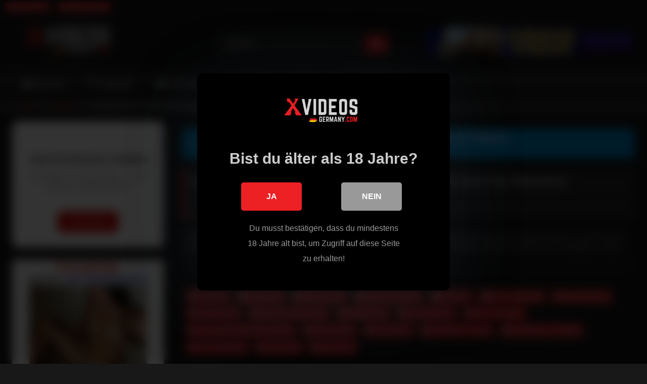

--- FILE ---
content_type: text/html; charset=UTF-8
request_url: https://xvideos-germany.com/sweetgini-hat-er-das-jetzt-echt-gemacht-er-wollte-doch-nur-massieren/
body_size: 29371
content:
<!DOCTYPE html>


<html lang="de" prefix="og: https://ogp.me/ns#">
<head>
<meta charset="UTF-8">
<meta content='width=device-width, initial-scale=1.0, maximum-scale=1.0, user-scalable=0' name='viewport' />
<link rel="profile" href="https://gmpg.org/xfn/11">
<link rel="icon" href="
https://xvideos-germany.com/wp-content/uploads/2023/04/Favicon.png">

<!-- Meta social networks -->

<!-- Meta Facebook -->
<meta property="fb:app_id" content="966242223397117" />
<meta property="og:url" content="https://xvideos-germany.com/sweetgini-hat-er-das-jetzt-echt-gemacht-er-wollte-doch-nur-massieren/" />
<meta property="og:type" content="article" />
<meta property="og:title" content="Sweetgini Hat Er Das Jetzt Echt Gemacht Er Wollte Doch Nur Massieren" />
<meta property="og:description" content="Diese Sweetgini Hat Er Das wird gerne gefesselt und in dieser Szene befriedigt während ihr Mann ihren Vibrator benutzt, um ihre Muschi geil zu machen! Und selbst dann schiebt sie noch einen Finger mit rein. Nicht nur die kleinen Hupen massiert sie sich ausgiebig, sondern ihr feuchter Schlitz wird mit einem Toy zum Glühen gebracht...." />
<meta property="og:image" content="https://cdn17.fuxxporn3.com/mdh/Sweetgini%20Hat%20Er%20Das%20Jetzt%20Echt%20Gemacht%20Er%20Wollte%20Doch%20Nur%20Massieren.mp4.jpg" />
<meta property="og:image:width" content="200" />
<meta property="og:image:height" content="200" />

<!-- Meta Twitter -->
<meta name="twitter:card" content="summary">
<!--<meta name="twitter:site" content="@site_username">-->
<meta name="twitter:title" content="Sweetgini Hat Er Das Jetzt Echt Gemacht Er Wollte Doch Nur Massieren">
<meta name="twitter:description" content="Diese Sweetgini Hat Er Das wird gerne gefesselt und in dieser Szene befriedigt während ihr Mann ihren Vibrator benutzt, um ihre Muschi geil zu machen! Und selbst dann schiebt sie noch einen Finger mit rein. Nicht nur die kleinen Hupen massiert sie sich ausgiebig, sondern ihr feuchter Schlitz wird mit einem Toy zum Glühen gebracht....">
<!--<meta name="twitter:creator" content="@creator_username">-->
<meta name="twitter:image" content="https://cdn17.fuxxporn3.com/mdh/Sweetgini%20Hat%20Er%20Das%20Jetzt%20Echt%20Gemacht%20Er%20Wollte%20Doch%20Nur%20Massieren.mp4.jpg">
<!--<meta name="twitter:domain" content="YourDomain.com">-->

<!-- Temp Style -->
<style>
	.post-thumbnail {
		aspect-ratio: 16/9;
	}
	.post-thumbnail video,
	.post-thumbnail img {
		object-fit: cover;
	}

	.video-debounce-bar {
		background: #ED2024!important;
	}

			
			button,
		.button,
		input[type="button"],
		input[type="reset"],
		input[type="submit"],
		.label,
		.label:visited,
		.pagination ul li a,
		.widget_categories ul li a,
		.comment-reply-link,
		a.tag-cloud-link,
		.template-actors li a {
			background: -moz-linear-gradient(top, rgba(0,0,0,0.3) 0%, rgba(0,0,0,0) 70%); /* FF3.6-15 */
			background: -webkit-linear-gradient(top, rgba(0,0,0,0.3) 0%,rgba(0,0,0,0) 70%); /* Chrome10-25,Safari5.1-6 */
			background: linear-gradient(to bottom, rgba(0,0,0,0.3) 0%,rgba(0,0,0,0) 70%); /* W3C, IE10+, FF16+, Chrome26+, Opera12+, Safari7+ */
			filter: progid:DXImageTransform.Microsoft.gradient( startColorstr='#a62b2b2b', endColorstr='#00000000',GradientType=0 ); /* IE6-9 */
			-moz-box-shadow: 0 1px 6px 0 rgba(0, 0, 0, 0.12);
			-webkit-box-shadow: 0 1px 6px 0 rgba(0, 0, 0, 0.12);
			-o-box-shadow: 0 1px 6px 0 rgba(0, 0, 0, 0.12);
			box-shadow: 0 1px 6px 0 rgba(0, 0, 0, 0.12);
		}
		input[type="text"],
		input[type="email"],
		input[type="url"],
		input[type="password"],
		input[type="search"],
		input[type="number"],
		input[type="tel"],
		input[type="range"],
		input[type="date"],
		input[type="month"],
		input[type="week"],
		input[type="time"],
		input[type="datetime"],
		input[type="datetime-local"],
		input[type="color"],
		select,
		textarea,
		.wp-editor-container {
			-moz-box-shadow: 0 0 1px rgba(255, 255, 255, 0.3), 0 0 5px black inset;
			-webkit-box-shadow: 0 0 1px rgba(255, 255, 255, 0.3), 0 0 5px black inset;
			-o-box-shadow: 0 0 1px rgba(255, 255, 255, 0.3), 0 0 5px black inset;
			box-shadow: 0 0 1px rgba(255, 255, 255, 0.3), 0 0 5px black inset;
		}
		#site-navigation {
			background: #222222;
			background: -moz-linear-gradient(top, #222222 0%, #333333 50%, #222222 51%, #151515 100%);
			background: -webkit-linear-gradient(top, #222222 0%,#333333 50%,#222222 51%,#151515 100%);
			background: linear-gradient(to bottom, #222222 0%,#333333 50%,#222222 51%,#151515 100%);
			filter: progid:DXImageTransform.Microsoft.gradient( startColorstr='#222222', endColorstr='#151515',GradientType=0 );
			-moz-box-shadow: 0 6px 6px 0 rgba(0, 0, 0, 0.12);
			-webkit-box-shadow: 0 6px 6px 0 rgba(0, 0, 0, 0.12);
			-o-box-shadow: 0 6px 6px 0 rgba(0, 0, 0, 0.12);
			box-shadow: 0 6px 6px 0 rgba(0, 0, 0, 0.12);
		}
		#site-navigation > ul > li:hover > a,
		#site-navigation ul li.current-menu-item a {
			background: -moz-linear-gradient(top, rgba(0,0,0,0.3) 0%, rgba(0,0,0,0) 70%);
			background: -webkit-linear-gradient(top, rgba(0,0,0,0.3) 0%,rgba(0,0,0,0) 70%);
			background: linear-gradient(to bottom, rgba(0,0,0,0.3) 0%,rgba(0,0,0,0) 70%);
			filter: progid:DXImageTransform.Microsoft.gradient( startColorstr='#a62b2b2b', endColorstr='#00000000',GradientType=0 );
			-moz-box-shadow: inset 0px 0px 2px 0px #000000;
			-webkit-box-shadow: inset 0px 0px 2px 0px #000000;
			-o-box-shadow: inset 0px 0px 2px 0px #000000;
			box-shadow: inset 0px 0px 2px 0px #000000;
			filter:progid:DXImageTransform.Microsoft.Shadow(color=#000000, Direction=NaN, Strength=2);
		}
		.rating-bar,
		.categories-list .thumb-block .entry-header,
		.actors-list .thumb-block .entry-header,
		#filters .filters-select,
		#filters .filters-options {
			background: -moz-linear-gradient(top, rgba(0,0,0,0.3) 0%, rgba(0,0,0,0) 70%); /* FF3.6-15 */
			background: -webkit-linear-gradient(top, rgba(0,0,0,0.3) 0%,rgba(0,0,0,0) 70%); /* Chrome10-25,Safari5.1-6 */
			background: linear-gradient(to bottom, rgba(0,0,0,0.3) 0%,rgba(0,0,0,0) 70%); /* W3C, IE10+, FF16+, Chrome26+, Opera12+, Safari7+ */
			-moz-box-shadow: inset 0px 0px 2px 0px #000000;
			-webkit-box-shadow: inset 0px 0px 2px 0px #000000;
			-o-box-shadow: inset 0px 0px 2px 0px #000000;
			box-shadow: inset 0px 0px 2px 0px #000000;
			filter:progid:DXImageTransform.Microsoft.Shadow(color=#000000, Direction=NaN, Strength=2);
		}
		.breadcrumbs-area {
			background: -moz-linear-gradient(top, rgba(0,0,0,0.3) 0%, rgba(0,0,0,0) 70%); /* FF3.6-15 */
			background: -webkit-linear-gradient(top, rgba(0,0,0,0.3) 0%,rgba(0,0,0,0) 70%); /* Chrome10-25,Safari5.1-6 */
			background: linear-gradient(to bottom, rgba(0,0,0,0.3) 0%,rgba(0,0,0,0) 70%); /* W3C, IE10+, FF16+, Chrome26+, Opera12+, Safari7+ */
		}
	
	.site-title a {
		font-family: Open Sans;
		font-size: 36px;
	}
	.site-branding .logo img {
		max-width: 230px;
		max-height: 110px;
		margin-top: 0px;
		margin-left: 0px;
	}
	a,
	.site-title a i,
	.thumb-block:hover .rating-bar i,
	.categories-list .thumb-block:hover .entry-header .cat-title:before,
	.required,
	.like #more:hover i,
	.dislike #less:hover i,
	.top-bar i:hover,
	.main-navigation .menu-item-has-children > a:after,
	.menu-toggle i,
	.main-navigation.toggled li:hover > a,
	.main-navigation.toggled li.focus > a,
	.main-navigation.toggled li.current_page_item > a,
	.main-navigation.toggled li.current-menu-item > a,
	#filters .filters-select:after,
	.morelink i,
	.top-bar .membership a i,
	.thumb-block:hover .photos-count i {
		color: #ED2024;
	}
	button,
	.button,
	input[type="button"],
	input[type="reset"],
	input[type="submit"],
	.label,
	.pagination ul li a.current,
	.pagination ul li a:hover,
	body #filters .label.secondary.active,
	.label.secondary:hover,
	.main-navigation li:hover > a,
	.main-navigation li.focus > a,
	.main-navigation li.current_page_item > a,
	.main-navigation li.current-menu-item > a,
	.widget_categories ul li a:hover,
	.comment-reply-link,
	a.tag-cloud-link:hover,
	.template-actors li a:hover {
		border-color: #ED2024!important;
		background-color: #ED2024!important;
	}
	.rating-bar-meter,
	.vjs-play-progress,
	#filters .filters-options span:hover,
	.bx-wrapper .bx-controls-direction a,
	.top-bar .social-share a:hover,
	.thumb-block:hover span.hd-video,
	.featured-carousel .slide a:hover span.hd-video,
	.appContainer .ctaButton {
		background-color: #ED2024!important;
	}
	#video-tabs button.tab-link.active,
	.title-block,
	.widget-title,
	.page-title,
	.page .entry-title,
	.comments-title,
	.comment-reply-title,
	.morelink:hover {
		border-color: #ED2024!important;
	}

	/* Small desktops ----------- */
	@media only screen  and (min-width : 64.001em) and (max-width : 84em) {
		#main .thumb-block {
			width: 25%!important;
		}
	}

	/* Desktops and laptops ----------- */
	@media only screen  and (min-width : 84.001em) {
		#main .thumb-block {
			width: 25%!important;
		}
	}

</style>

<!-- Google Analytics -->

<!-- Meta Verification -->


<style>
			#dclm_modal_screen {
			background-color: rgba(0,0,0,0.8);
		}
		#dclm_modal_content {
			background-color: #000;
		}
		#dclm_modal_content h2 {
			color: #ccc;
		}
		#dclm_modal_content p {
			color: #999;
		}
		#dclm_modal_content nav .av_go {
		background-color: #ED2024!important;
	}
	#dclm_modal_content nav .av_no {
		background-color: #999999!important;
	}
	#dclm-logo img {
		opacity: 0.99;
	}
			</style>



<!-- Suchmaschinen-Optimierung durch Rank Math PRO - https://rankmath.com/ -->
<title>Sweetgini Hat Er Das Jetzt Echt Gemacht Er Wollte Doch Nur Massieren</title>
<meta name="description" content="Diese Sweetgini Hat Er Das wird gerne gefesselt und in dieser Szene befriedigt während ihr Mann ihren Vibrator benutzt, um ihre Muschi geil zu machen! Und"/>
<meta name="robots" content="follow, index, max-snippet:-1, max-video-preview:-1, max-image-preview:large"/>
<link rel="canonical" href="https://xvideos-germany.com/sweetgini-hat-er-das-jetzt-echt-gemacht-er-wollte-doch-nur-massieren/" />
<meta property="og:locale" content="de_DE" />
<meta property="og:type" content="article" />
<meta property="og:title" content="Sweetgini Hat Er Das Jetzt Echt Gemacht Er Wollte Doch Nur Massieren" />
<meta property="og:description" content="Diese Sweetgini Hat Er Das wird gerne gefesselt und in dieser Szene befriedigt während ihr Mann ihren Vibrator benutzt, um ihre Muschi geil zu machen! Und" />
<meta property="og:url" content="https://xvideos-germany.com/sweetgini-hat-er-das-jetzt-echt-gemacht-er-wollte-doch-nur-massieren/" />
<meta property="og:site_name" content="xVIDEOS" />
<meta property="article:tag" content="Blowjob Rekord" />
<meta property="article:tag" content="Derpixon Porn" />
<meta property="article:tag" content="Deutsche Pornos Stars" />
<meta property="article:tag" content="Gagging Porn" />
<meta property="article:tag" content="Im Büro Gefickt" />
<meta property="article:tag" content="Innen Abspritzen" />
<meta property="article:tag" content="Lena Meyer Landrut Nackt Bilder" />
<meta property="article:tag" content="Nackter Mann" />
<meta property="article:tag" content="Porno Brasil" />
<meta property="article:tag" content="Sextreffen In Leipzig" />
<meta property="article:tag" content="Sextreffen In Thüringen" />
<meta property="article:tag" content="Teen Home Porn" />
<meta property="article:tag" content="Transen De" />
<meta property="article:tag" content="Video Sexe" />
<meta property="article:section" content="Allgemein" />
<meta property="og:image" content="https://xvideos-germany.com/wp-content/uploads/2023/07/xvideos.png" />
<meta property="og:image:secure_url" content="https://xvideos-germany.com/wp-content/uploads/2023/07/xvideos.png" />
<meta property="og:image:width" content="1200" />
<meta property="og:image:height" content="630" />
<meta property="og:image:alt" content="xvideos" />
<meta property="og:image:type" content="image/png" />
<meta property="article:published_time" content="2024-06-03T10:25:40+02:00" />
<meta name="twitter:card" content="summary_large_image" />
<meta name="twitter:title" content="Sweetgini Hat Er Das Jetzt Echt Gemacht Er Wollte Doch Nur Massieren" />
<meta name="twitter:description" content="Diese Sweetgini Hat Er Das wird gerne gefesselt und in dieser Szene befriedigt während ihr Mann ihren Vibrator benutzt, um ihre Muschi geil zu machen! Und" />
<meta name="twitter:image" content="https://xvideos-germany.com/wp-content/uploads/2023/07/xvideos.png" />
<meta name="twitter:label1" content="Verfasst von" />
<meta name="twitter:data1" content="adminmember" />
<meta name="twitter:label2" content="Lesedauer" />
<meta name="twitter:data2" content="1 Minute" />
<script type="application/ld+json" class="rank-math-schema">{"@context":"https://schema.org","@graph":[{"@type":["Person","Organization"],"@id":"https://xvideos-germany.com/#person","name":"xVIDEOS","logo":{"@type":"ImageObject","@id":"https://xvideos-germany.com/#logo","url":"https://xvideos-germany.com/wp-content/uploads/2023/04/Logo.png","contentUrl":"https://xvideos-germany.com/wp-content/uploads/2023/04/Logo.png","caption":"xVIDEOS","inLanguage":"de","width":"600","height":"150"},"image":{"@type":"ImageObject","@id":"https://xvideos-germany.com/#logo","url":"https://xvideos-germany.com/wp-content/uploads/2023/04/Logo.png","contentUrl":"https://xvideos-germany.com/wp-content/uploads/2023/04/Logo.png","caption":"xVIDEOS","inLanguage":"de","width":"600","height":"150"}},{"@type":"WebSite","@id":"https://xvideos-germany.com/#website","url":"https://xvideos-germany.com","name":"xVIDEOS","alternateName":"xVIDEOS","publisher":{"@id":"https://xvideos-germany.com/#person"},"inLanguage":"de"},{"@type":"ImageObject","@id":"https://xvideos-germany.com/wp-content/uploads/2023/07/xvideos.png","url":"https://xvideos-germany.com/wp-content/uploads/2023/07/xvideos.png","width":"1200","height":"630","caption":"xvideos","inLanguage":"de"},{"@type":"WebPage","@id":"https://xvideos-germany.com/sweetgini-hat-er-das-jetzt-echt-gemacht-er-wollte-doch-nur-massieren/#webpage","url":"https://xvideos-germany.com/sweetgini-hat-er-das-jetzt-echt-gemacht-er-wollte-doch-nur-massieren/","name":"Sweetgini Hat Er Das Jetzt Echt Gemacht Er Wollte Doch Nur Massieren","datePublished":"2024-06-03T10:25:40+02:00","dateModified":"2024-06-03T10:25:40+02:00","isPartOf":{"@id":"https://xvideos-germany.com/#website"},"primaryImageOfPage":{"@id":"https://xvideos-germany.com/wp-content/uploads/2023/07/xvideos.png"},"inLanguage":"de"},{"@type":"Person","@id":"https://xvideos-germany.com/author/adminmember/","name":"adminmember","url":"https://xvideos-germany.com/author/adminmember/","image":{"@type":"ImageObject","@id":"https://secure.gravatar.com/avatar/db4cdf5d7fd9a1f1dba9541a75e2dffed2cbeaee23f5bed857ea368b16d2da25?s=96&amp;d=mm&amp;r=g","url":"https://secure.gravatar.com/avatar/db4cdf5d7fd9a1f1dba9541a75e2dffed2cbeaee23f5bed857ea368b16d2da25?s=96&amp;d=mm&amp;r=g","caption":"adminmember","inLanguage":"de"},"sameAs":["https://xvideos-germany.com"]},{"@type":"BlogPosting","headline":"Sweetgini Hat Er Das Jetzt Echt Gemacht Er Wollte Doch Nur Massieren","keywords":"Sweetgini Hat Er Das","datePublished":"2024-06-03T10:25:40+02:00","dateModified":"2024-06-03T10:25:40+02:00","articleSection":"Allgemein, Hausfrauen, Internet Stars, Sperma schlucken, Studentin, Wichsanleitungen","author":{"@id":"https://xvideos-germany.com/author/adminmember/","name":"adminmember"},"publisher":{"@id":"https://xvideos-germany.com/#person"},"description":"Diese Sweetgini Hat Er Das wird gerne gefesselt und in dieser Szene befriedigt w\u00e4hrend ihr Mann ihren Vibrator benutzt, um ihre Muschi geil zu machen! Und selbst dann schiebt sie noch einen Finger mit rein. Nicht nur die kleinen Hupen massiert sie sich ausgiebig, sondern ihr feuchter Schlitz wird mit einem Toy zum Gl\u00fchen gebracht. Wenn reife Frauen mit dicken H\u00e4ngebr\u00fcsten alleine zu Hause sind und sexuelle Befriedigung brauchen, dann ziehen sich die Luder einfach aus und besorgen es ihren alten Lustgrotten mit den Fingern. Die versaute Langhaarbitch mit den gro\u00dfen Melonen steht auf potente Negerschw\u00e4nze. Geritten wird im Gr\u00fcnen und anal geht es auf dem Wohnzimmerteppich zur Sache! In einer engen Jeans und einem orangefarbenen Top zeigt sich ein junges Luder auf der Terrasse ihrem Freund. Rasch sind die Klamotten ausgezogen und nach einem oralen Vorspiel spreizt sie auf dem Sofa die schlanken Schenkel. Tief nimmt ihn das Luder in ihren Mund und bekommt ihn danach hart in ihre rasierte Lustgrotte. Zuerst bietet sie ihren Mund zur Benutzung an, danach spreizt sie auch willig die Beine und l\u00e4sst ihn sich tief in die feuchte Mitte rammen. Dann l\u00e4sst sie ihr wahres Ich durchblicken, als sie sich wie wild auf den erfahrenen Penis st\u00fcrzt. Das gef\u00e4llt der Lady Sweetgini Hat Er Das so sehr, dass sie sich mit hei\u00dfem Oralverkehr und Posex revanchiert.","name":"Sweetgini Hat Er Das Jetzt Echt Gemacht Er Wollte Doch Nur Massieren","@id":"https://xvideos-germany.com/sweetgini-hat-er-das-jetzt-echt-gemacht-er-wollte-doch-nur-massieren/#richSnippet","isPartOf":{"@id":"https://xvideos-germany.com/sweetgini-hat-er-das-jetzt-echt-gemacht-er-wollte-doch-nur-massieren/#webpage"},"image":{"@id":"https://xvideos-germany.com/wp-content/uploads/2023/07/xvideos.png"},"inLanguage":"de","mainEntityOfPage":{"@id":"https://xvideos-germany.com/sweetgini-hat-er-das-jetzt-echt-gemacht-er-wollte-doch-nur-massieren/#webpage"}}]}</script>
<!-- /Rank Math WordPress SEO Plugin -->

<link rel='dns-prefetch' href='//vjs.zencdn.net' />
<link rel='dns-prefetch' href='//unpkg.com' />
<link rel='dns-prefetch' href='//www.googletagmanager.com' />
<link rel="alternate" type="application/rss+xml" title="xVideos-Germany.com &raquo; Feed" href="https://xvideos-germany.com/feed/" />
<link rel="alternate" title="oEmbed (JSON)" type="application/json+oembed" href="https://xvideos-germany.com/wp-json/oembed/1.0/embed?url=https%3A%2F%2Fxvideos-germany.com%2Fsweetgini-hat-er-das-jetzt-echt-gemacht-er-wollte-doch-nur-massieren%2F" />
<link rel="alternate" title="oEmbed (XML)" type="text/xml+oembed" href="https://xvideos-germany.com/wp-json/oembed/1.0/embed?url=https%3A%2F%2Fxvideos-germany.com%2Fsweetgini-hat-er-das-jetzt-echt-gemacht-er-wollte-doch-nur-massieren%2F&#038;format=xml" />
<style id='wp-img-auto-sizes-contain-inline-css' type='text/css'>
img:is([sizes=auto i],[sizes^="auto," i]){contain-intrinsic-size:3000px 1500px}
/*# sourceURL=wp-img-auto-sizes-contain-inline-css */
</style>

<style id='wp-block-paragraph-inline-css' type='text/css'>
.is-small-text{font-size:.875em}.is-regular-text{font-size:1em}.is-large-text{font-size:2.25em}.is-larger-text{font-size:3em}.has-drop-cap:not(:focus):first-letter{float:left;font-size:8.4em;font-style:normal;font-weight:100;line-height:.68;margin:.05em .1em 0 0;text-transform:uppercase}body.rtl .has-drop-cap:not(:focus):first-letter{float:none;margin-left:.1em}p.has-drop-cap.has-background{overflow:hidden}:root :where(p.has-background){padding:1.25em 2.375em}:where(p.has-text-color:not(.has-link-color)) a{color:inherit}p.has-text-align-left[style*="writing-mode:vertical-lr"],p.has-text-align-right[style*="writing-mode:vertical-rl"]{rotate:180deg}
/*# sourceURL=https://xvideos-germany.com/wp-includes/blocks/paragraph/style.min.css */
</style>
<style id='wp-emoji-styles-inline-css' type='text/css'>

	img.wp-smiley, img.emoji {
		display: inline !important;
		border: none !important;
		box-shadow: none !important;
		height: 1em !important;
		width: 1em !important;
		margin: 0 0.07em !important;
		vertical-align: -0.1em !important;
		background: none !important;
		padding: 0 !important;
	}
/*# sourceURL=wp-emoji-styles-inline-css */
</style>
<link rel='stylesheet' id='wp-block-library-css' href='https://xvideos-germany.com/wp-includes/css/dist/block-library/style.min.css?ver=785072fe029d03bd09469e9dca722395' type='text/css' media='all' />
<style id='wp-block-library-inline-css' type='text/css'>

        .custom-toolbar {
            width: 100%;
            background-color: #0088cc;
            color: white;
            height: 60px;
            display: flex;
            align-items: center;
            justify-content: center;
            padding: 0 10px;
            box-shadow: 0 2px 5px rgba(0, 0, 0, 0.2);
            font-family: Arial, sans-serif;
            position: relative;
            z-index: 9999;
            cursor: pointer;
            text-align: center;
            overflow: hidden;
            border-radius: 8px;
        }
        .custom-toolbar-content {
            display: flex;
            flex-direction: column;
            align-items: center;
            gap: 5px;
        }
        .custom-toolbar-row {
            display: flex;
            align-items: center;
            gap: 8px;
            justify-content: center;
        }
        .custom-whatsapp-icon {
            width: 20px;
            height: 20px;
        }
        .custom-toolbar-main-text {
            font-size: 18px;
            font-weight: bold;
            line-height: 1.2;
            white-space: nowrap;
        }
        .custom-toolbar-subtext {
            font-size: 14px;
            color: #e0e0e0;
            animation: blinking 1.5s infinite;
        }
        @keyframes blinking {
            0%, 100% { opacity: 1; }
            50% { opacity: 0; }
        }
        @media (max-width: 768px) {
            .custom-toolbar-main-text {
                font-size: 16px;
            }
        }
        @media (max-width: 480px) {
            .custom-toolbar-main-text {
                font-size: 14px;
            }
            .custom-toolbar-subtext {
                font-size: 12px;
            }
        }

/*# sourceURL=wp-block-library-inline-css */
</style><style id='wp-block-tag-cloud-inline-css' type='text/css'>
.wp-block-tag-cloud{box-sizing:border-box}.wp-block-tag-cloud.aligncenter{justify-content:center;text-align:center}.wp-block-tag-cloud a{display:inline-block;margin-right:5px}.wp-block-tag-cloud span{display:inline-block;margin-left:5px;text-decoration:none}:root :where(.wp-block-tag-cloud.is-style-outline){display:flex;flex-wrap:wrap;gap:1ch}:root :where(.wp-block-tag-cloud.is-style-outline a){border:1px solid;font-size:unset!important;margin-right:0;padding:1ch 2ch;text-decoration:none!important}
/*# sourceURL=https://xvideos-germany.com/wp-includes/blocks/tag-cloud/style.min.css */
</style>
<style id='global-styles-inline-css' type='text/css'>
:root{--wp--preset--aspect-ratio--square: 1;--wp--preset--aspect-ratio--4-3: 4/3;--wp--preset--aspect-ratio--3-4: 3/4;--wp--preset--aspect-ratio--3-2: 3/2;--wp--preset--aspect-ratio--2-3: 2/3;--wp--preset--aspect-ratio--16-9: 16/9;--wp--preset--aspect-ratio--9-16: 9/16;--wp--preset--color--black: #000000;--wp--preset--color--cyan-bluish-gray: #abb8c3;--wp--preset--color--white: #ffffff;--wp--preset--color--pale-pink: #f78da7;--wp--preset--color--vivid-red: #cf2e2e;--wp--preset--color--luminous-vivid-orange: #ff6900;--wp--preset--color--luminous-vivid-amber: #fcb900;--wp--preset--color--light-green-cyan: #7bdcb5;--wp--preset--color--vivid-green-cyan: #00d084;--wp--preset--color--pale-cyan-blue: #8ed1fc;--wp--preset--color--vivid-cyan-blue: #0693e3;--wp--preset--color--vivid-purple: #9b51e0;--wp--preset--gradient--vivid-cyan-blue-to-vivid-purple: linear-gradient(135deg,rgb(6,147,227) 0%,rgb(155,81,224) 100%);--wp--preset--gradient--light-green-cyan-to-vivid-green-cyan: linear-gradient(135deg,rgb(122,220,180) 0%,rgb(0,208,130) 100%);--wp--preset--gradient--luminous-vivid-amber-to-luminous-vivid-orange: linear-gradient(135deg,rgb(252,185,0) 0%,rgb(255,105,0) 100%);--wp--preset--gradient--luminous-vivid-orange-to-vivid-red: linear-gradient(135deg,rgb(255,105,0) 0%,rgb(207,46,46) 100%);--wp--preset--gradient--very-light-gray-to-cyan-bluish-gray: linear-gradient(135deg,rgb(238,238,238) 0%,rgb(169,184,195) 100%);--wp--preset--gradient--cool-to-warm-spectrum: linear-gradient(135deg,rgb(74,234,220) 0%,rgb(151,120,209) 20%,rgb(207,42,186) 40%,rgb(238,44,130) 60%,rgb(251,105,98) 80%,rgb(254,248,76) 100%);--wp--preset--gradient--blush-light-purple: linear-gradient(135deg,rgb(255,206,236) 0%,rgb(152,150,240) 100%);--wp--preset--gradient--blush-bordeaux: linear-gradient(135deg,rgb(254,205,165) 0%,rgb(254,45,45) 50%,rgb(107,0,62) 100%);--wp--preset--gradient--luminous-dusk: linear-gradient(135deg,rgb(255,203,112) 0%,rgb(199,81,192) 50%,rgb(65,88,208) 100%);--wp--preset--gradient--pale-ocean: linear-gradient(135deg,rgb(255,245,203) 0%,rgb(182,227,212) 50%,rgb(51,167,181) 100%);--wp--preset--gradient--electric-grass: linear-gradient(135deg,rgb(202,248,128) 0%,rgb(113,206,126) 100%);--wp--preset--gradient--midnight: linear-gradient(135deg,rgb(2,3,129) 0%,rgb(40,116,252) 100%);--wp--preset--font-size--small: 13px;--wp--preset--font-size--medium: 20px;--wp--preset--font-size--large: 36px;--wp--preset--font-size--x-large: 42px;--wp--preset--spacing--20: 0.44rem;--wp--preset--spacing--30: 0.67rem;--wp--preset--spacing--40: 1rem;--wp--preset--spacing--50: 1.5rem;--wp--preset--spacing--60: 2.25rem;--wp--preset--spacing--70: 3.38rem;--wp--preset--spacing--80: 5.06rem;--wp--preset--shadow--natural: 6px 6px 9px rgba(0, 0, 0, 0.2);--wp--preset--shadow--deep: 12px 12px 50px rgba(0, 0, 0, 0.4);--wp--preset--shadow--sharp: 6px 6px 0px rgba(0, 0, 0, 0.2);--wp--preset--shadow--outlined: 6px 6px 0px -3px rgb(255, 255, 255), 6px 6px rgb(0, 0, 0);--wp--preset--shadow--crisp: 6px 6px 0px rgb(0, 0, 0);}:where(.is-layout-flex){gap: 0.5em;}:where(.is-layout-grid){gap: 0.5em;}body .is-layout-flex{display: flex;}.is-layout-flex{flex-wrap: wrap;align-items: center;}.is-layout-flex > :is(*, div){margin: 0;}body .is-layout-grid{display: grid;}.is-layout-grid > :is(*, div){margin: 0;}:where(.wp-block-columns.is-layout-flex){gap: 2em;}:where(.wp-block-columns.is-layout-grid){gap: 2em;}:where(.wp-block-post-template.is-layout-flex){gap: 1.25em;}:where(.wp-block-post-template.is-layout-grid){gap: 1.25em;}.has-black-color{color: var(--wp--preset--color--black) !important;}.has-cyan-bluish-gray-color{color: var(--wp--preset--color--cyan-bluish-gray) !important;}.has-white-color{color: var(--wp--preset--color--white) !important;}.has-pale-pink-color{color: var(--wp--preset--color--pale-pink) !important;}.has-vivid-red-color{color: var(--wp--preset--color--vivid-red) !important;}.has-luminous-vivid-orange-color{color: var(--wp--preset--color--luminous-vivid-orange) !important;}.has-luminous-vivid-amber-color{color: var(--wp--preset--color--luminous-vivid-amber) !important;}.has-light-green-cyan-color{color: var(--wp--preset--color--light-green-cyan) !important;}.has-vivid-green-cyan-color{color: var(--wp--preset--color--vivid-green-cyan) !important;}.has-pale-cyan-blue-color{color: var(--wp--preset--color--pale-cyan-blue) !important;}.has-vivid-cyan-blue-color{color: var(--wp--preset--color--vivid-cyan-blue) !important;}.has-vivid-purple-color{color: var(--wp--preset--color--vivid-purple) !important;}.has-black-background-color{background-color: var(--wp--preset--color--black) !important;}.has-cyan-bluish-gray-background-color{background-color: var(--wp--preset--color--cyan-bluish-gray) !important;}.has-white-background-color{background-color: var(--wp--preset--color--white) !important;}.has-pale-pink-background-color{background-color: var(--wp--preset--color--pale-pink) !important;}.has-vivid-red-background-color{background-color: var(--wp--preset--color--vivid-red) !important;}.has-luminous-vivid-orange-background-color{background-color: var(--wp--preset--color--luminous-vivid-orange) !important;}.has-luminous-vivid-amber-background-color{background-color: var(--wp--preset--color--luminous-vivid-amber) !important;}.has-light-green-cyan-background-color{background-color: var(--wp--preset--color--light-green-cyan) !important;}.has-vivid-green-cyan-background-color{background-color: var(--wp--preset--color--vivid-green-cyan) !important;}.has-pale-cyan-blue-background-color{background-color: var(--wp--preset--color--pale-cyan-blue) !important;}.has-vivid-cyan-blue-background-color{background-color: var(--wp--preset--color--vivid-cyan-blue) !important;}.has-vivid-purple-background-color{background-color: var(--wp--preset--color--vivid-purple) !important;}.has-black-border-color{border-color: var(--wp--preset--color--black) !important;}.has-cyan-bluish-gray-border-color{border-color: var(--wp--preset--color--cyan-bluish-gray) !important;}.has-white-border-color{border-color: var(--wp--preset--color--white) !important;}.has-pale-pink-border-color{border-color: var(--wp--preset--color--pale-pink) !important;}.has-vivid-red-border-color{border-color: var(--wp--preset--color--vivid-red) !important;}.has-luminous-vivid-orange-border-color{border-color: var(--wp--preset--color--luminous-vivid-orange) !important;}.has-luminous-vivid-amber-border-color{border-color: var(--wp--preset--color--luminous-vivid-amber) !important;}.has-light-green-cyan-border-color{border-color: var(--wp--preset--color--light-green-cyan) !important;}.has-vivid-green-cyan-border-color{border-color: var(--wp--preset--color--vivid-green-cyan) !important;}.has-pale-cyan-blue-border-color{border-color: var(--wp--preset--color--pale-cyan-blue) !important;}.has-vivid-cyan-blue-border-color{border-color: var(--wp--preset--color--vivid-cyan-blue) !important;}.has-vivid-purple-border-color{border-color: var(--wp--preset--color--vivid-purple) !important;}.has-vivid-cyan-blue-to-vivid-purple-gradient-background{background: var(--wp--preset--gradient--vivid-cyan-blue-to-vivid-purple) !important;}.has-light-green-cyan-to-vivid-green-cyan-gradient-background{background: var(--wp--preset--gradient--light-green-cyan-to-vivid-green-cyan) !important;}.has-luminous-vivid-amber-to-luminous-vivid-orange-gradient-background{background: var(--wp--preset--gradient--luminous-vivid-amber-to-luminous-vivid-orange) !important;}.has-luminous-vivid-orange-to-vivid-red-gradient-background{background: var(--wp--preset--gradient--luminous-vivid-orange-to-vivid-red) !important;}.has-very-light-gray-to-cyan-bluish-gray-gradient-background{background: var(--wp--preset--gradient--very-light-gray-to-cyan-bluish-gray) !important;}.has-cool-to-warm-spectrum-gradient-background{background: var(--wp--preset--gradient--cool-to-warm-spectrum) !important;}.has-blush-light-purple-gradient-background{background: var(--wp--preset--gradient--blush-light-purple) !important;}.has-blush-bordeaux-gradient-background{background: var(--wp--preset--gradient--blush-bordeaux) !important;}.has-luminous-dusk-gradient-background{background: var(--wp--preset--gradient--luminous-dusk) !important;}.has-pale-ocean-gradient-background{background: var(--wp--preset--gradient--pale-ocean) !important;}.has-electric-grass-gradient-background{background: var(--wp--preset--gradient--electric-grass) !important;}.has-midnight-gradient-background{background: var(--wp--preset--gradient--midnight) !important;}.has-small-font-size{font-size: var(--wp--preset--font-size--small) !important;}.has-medium-font-size{font-size: var(--wp--preset--font-size--medium) !important;}.has-large-font-size{font-size: var(--wp--preset--font-size--large) !important;}.has-x-large-font-size{font-size: var(--wp--preset--font-size--x-large) !important;}
/*# sourceURL=global-styles-inline-css */
</style>

<style id='classic-theme-styles-inline-css' type='text/css'>
/*! This file is auto-generated */
.wp-block-button__link{color:#fff;background-color:#32373c;border-radius:9999px;box-shadow:none;text-decoration:none;padding:calc(.667em + 2px) calc(1.333em + 2px);font-size:1.125em}.wp-block-file__button{background:#32373c;color:#fff;text-decoration:none}
/*# sourceURL=/wp-includes/css/classic-themes.min.css */
</style>
<link rel='stylesheet' id='wpst-font-awesome-css' href='https://xvideos-germany.com/wp-content/themes/retrotube/assets/stylesheets/font-awesome/css/font-awesome.min.css?ver=4.7.0' type='text/css' media='all' />
<link rel='stylesheet' id='wpst-videojs-style-css' href='//vjs.zencdn.net/7.8.4/video-js.css?ver=7.8.4' type='text/css' media='all' />
<link rel='stylesheet' id='wpst-style-css' href='https://xvideos-germany.com/wp-content/themes/retrotube/style.css?ver=1.13.0.1768570267' type='text/css' media='all' />
<link rel='stylesheet' id='heateor_sss_frontend_css-css' href='https://xvideos-germany.com/wp-content/plugins/sassy-social-share/public/css/sassy-social-share-public.css?ver=3.3.79' type='text/css' media='all' />
<style id='heateor_sss_frontend_css-inline-css' type='text/css'>
.heateor_sss_button_instagram span.heateor_sss_svg,a.heateor_sss_instagram span.heateor_sss_svg{background:radial-gradient(circle at 30% 107%,#fdf497 0,#fdf497 5%,#fd5949 45%,#d6249f 60%,#285aeb 90%)}.heateor_sss_horizontal_sharing .heateor_sss_svg,.heateor_sss_standard_follow_icons_container .heateor_sss_svg{color:#fff;border-width:0px;border-style:solid;border-color:transparent}.heateor_sss_horizontal_sharing .heateorSssTCBackground{color:#666}.heateor_sss_horizontal_sharing span.heateor_sss_svg:hover,.heateor_sss_standard_follow_icons_container span.heateor_sss_svg:hover{border-color:transparent;}.heateor_sss_vertical_sharing span.heateor_sss_svg,.heateor_sss_floating_follow_icons_container span.heateor_sss_svg{color:#fff;border-width:0px;border-style:solid;border-color:transparent;}.heateor_sss_vertical_sharing .heateorSssTCBackground{color:#666;}.heateor_sss_vertical_sharing span.heateor_sss_svg:hover,.heateor_sss_floating_follow_icons_container span.heateor_sss_svg:hover{border-color:transparent;}@media screen and (max-width:783px) {.heateor_sss_vertical_sharing{display:none!important}}
/*# sourceURL=heateor_sss_frontend_css-inline-css */
</style>
<link rel='stylesheet' id='dclm-disclaimer-style-css' href='https://xvideos-germany.com/wp-content/plugins/wps-disclaimer/public/assets/css/disclaimer.css?ver=1.5.0' type='text/css' media='all' />
<script type="text/javascript" src="https://xvideos-germany.com/wp-includes/js/jquery/jquery.min.js?ver=3.7.1" id="jquery-core-js"></script>
<script type="text/javascript" src="https://xvideos-germany.com/wp-includes/js/jquery/jquery-migrate.min.js?ver=3.4.1" id="jquery-migrate-js"></script>
<script type="text/javascript" id="jquery-js-after">
/* <![CDATA[ */

        document.addEventListener('DOMContentLoaded', function() {
            const targetElement = document.querySelector('.responsive-player');
            if (targetElement && !document.querySelector('.custom-toolbar')) {
                const toolbar = document.createElement('div');
                toolbar.className = 'custom-toolbar';
                toolbar.innerHTML = `
                    <div class='custom-toolbar-content'>
                        <div class='custom-toolbar-row'>
                            <img src='https://upload.wikimedia.org/wikipedia/commons/8/82/Telegram_logo.svg' alt='Telegram Icon' class='custom-whatsapp-icon'>
                            <span class='custom-toolbar-main-text'>Gratis Sexkontakte & Sexdates per Telegram</span>
                        </div>
                        <span class='custom-toolbar-subtext blinking-text'>Zur Telegram Nummer</span>
                    </div>
                `;
                toolbar.addEventListener('click', function() {
                    window.open('http://ads-abc.com/telegram/go.html', '_blank');
                });
                targetElement.parentNode.insertBefore(toolbar, targetElement);
            }
        });
    
//# sourceURL=jquery-js-after
/* ]]> */
</script>

<!-- Google Tag (gtac.js) durch Site-Kit hinzugefügt -->
<!-- Von Site Kit hinzugefügtes Google-Analytics-Snippet -->
<script type="text/javascript" src="https://www.googletagmanager.com/gtag/js?id=GT-NM2D4TL" id="google_gtagjs-js" async></script>
<script type="text/javascript" id="google_gtagjs-js-after">
/* <![CDATA[ */
window.dataLayer = window.dataLayer || [];function gtag(){dataLayer.push(arguments);}
gtag("set","linker",{"domains":["xvideos-germany.com"]});
gtag("js", new Date());
gtag("set", "developer_id.dZTNiMT", true);
gtag("config", "GT-NM2D4TL");
//# sourceURL=google_gtagjs-js-after
/* ]]> */
</script>
<link rel="https://api.w.org/" href="https://xvideos-germany.com/wp-json/" /><link rel="alternate" title="JSON" type="application/json" href="https://xvideos-germany.com/wp-json/wp/v2/posts/90620" /><meta name="generator" content="Site Kit by Google 1.170.0" /><meta name="msvalidate.01" content="8490D6A50C1DE6D639D3EAA4A72F5779" />
<meta name="36cd8ecfc077c5661e0f0b7e7ba87e48ef006b66" content="36cd8ecfc077c5661e0f0b7e7ba87e48ef006b66" />

<html>
<head>
    <style>
        .toolbar {
            background-color: #171717;
            width: 100%;
            height: 30px;
            padding-left: 10px; 
        }
        
        .toolbar .button {
            margin-right: 10px; 
            font-size: 10px;
            padding: 2px 6px;
            border-radius: 5px;
        }
    </style>
    <?php wp_head(); ?>
<link rel='stylesheet' id='wpmi-frontend-css' href='https://xvideos-germany.com/wp-content/plugins/wp-menu-icons/build/frontend/css/style.css?ver=3.4.1' type='text/css' media='all' />
<link rel='stylesheet' id='dashicons-css' href='https://xvideos-germany.com/wp-includes/css/dashicons.min.css?ver=785072fe029d03bd09469e9dca722395' type='text/css' media='all' />
</head>
<body data-rsssl=1>
    <div class="toolbar">
        <a href="https://erovice.com/" target="_blank" class="button">Deutsche Porno</a>
        <a href="https://erotikchat2000.com/" target="_blank" class="button">Erotikchat benutzen</a>
    </div>
    <?php wp_footer(); ?>
<script defer src="https://static.cloudflareinsights.com/beacon.min.js/vcd15cbe7772f49c399c6a5babf22c1241717689176015" integrity="sha512-ZpsOmlRQV6y907TI0dKBHq9Md29nnaEIPlkf84rnaERnq6zvWvPUqr2ft8M1aS28oN72PdrCzSjY4U6VaAw1EQ==" data-cf-beacon='{"version":"2024.11.0","token":"912baa314ca844489898ba0315e92cae","r":1,"server_timing":{"name":{"cfCacheStatus":true,"cfEdge":true,"cfExtPri":true,"cfL4":true,"cfOrigin":true,"cfSpeedBrain":true},"location_startswith":null}}' crossorigin="anonymous"></script>
</body>
</html>

<script>
(function(dqycj){
var d = document,
    s = d.createElement('script'),
    l = d.scripts[d.scripts.length - 1];
s.settings = dqycj || {};
s.src = "\/\/unrealistic-tell.com\/c\/D\/9.6\/bP2Q5\/lkSIW\/QG9bNwDpc\/4vNqj_gz3VNTyi0t0PNmztgr2fOzDEcc4E";
s.async = true;
s.referrerPolicy = 'no-referrer-when-downgrade';
l.parentNode.insertBefore(s, l);
})({})
</script>
<link rel="icon" href="https://xvideos-germany.com/wp-content/uploads/2023/04/cropped-Favicon-32x32.png" sizes="32x32" />
<link rel="icon" href="https://xvideos-germany.com/wp-content/uploads/2023/04/cropped-Favicon-192x192.png" sizes="192x192" />
<link rel="apple-touch-icon" href="https://xvideos-germany.com/wp-content/uploads/2023/04/cropped-Favicon-180x180.png" />
<meta name="msapplication-TileImage" content="https://xvideos-germany.com/wp-content/uploads/2023/04/cropped-Favicon-270x270.png" />
</head>

<body data-rsssl=1
class="wp-singular post-template-default single single-post postid-90620 single-format-standard wp-embed-responsive wp-theme-retrotube">
<div id="page">
	<a class="skip-link screen-reader-text" href="#content">Skip to content</a>

	<header id="masthead" class="site-header" role="banner">

		
		<div class="site-branding row">
			<div class="logo">
									<a href="https://xvideos-germany.com/" rel="home" title="xVideos-Germany.com"><img src="
										https://xvideos-germany.com/wp-content/uploads/2023/04/Logo.png					" alt="xVideos-Germany.com"></a>
				
									<p class="site-description">
											</p>
							</div>
							<div class="header-search small-search">
	<form method="get" id="searchform" action="https://xvideos-germany.com/">        
					<input class="input-group-field" value="Search..." name="s" id="s" onfocus="if (this.value == 'Search...') {this.value = '';}" onblur="if (this.value == '') {this.value = 'Search...';}" type="text" />
				
		<input class="button fa-input" type="submit" id="searchsubmit" value="&#xf002;" />        
	</form>
</div>										<div class="happy-header">
					<div style="max-width:1540px; height:auto; text-align:left; margin:0 auto;"><a href="https://ads-abc.com/chat/btc_psites.html" target="_blank"><img src="https://ads-abc.com/ads/xvideos/header/rotate.php" width="100%" height="auto" alt="Hardcore Porno ficken"></a></div>				</div>
					</div><!-- .site-branding -->

		<nav id="site-navigation" class="main-navigation
		" role="navigation">
			<div id="head-mobile"></div>
			<div class="button-nav"></div>
			<ul id="menu-main-menu" class="row"><li id="menu-item-10" class="home-icon menu-item menu-item-type-custom menu-item-object-custom menu-item-home menu-item-10"><a href="https://xvideos-germany.com">Startseite</a></li>
<li id="menu-item-237633" class="menu-item menu-item-type-post_type menu-item-object-page menu-item-237633"><a href="https://xvideos-germany.com/xvideos-kategorien/"><i style="font-size:1em;" class="wpmi__icon wpmi__label-0 wpmi__position-before wpmi__align-middle wpmi__size-1 dashicons dashicons-admin-network"></i>Kategorien</a></li>
<li id="menu-item-13" class="star-icon menu-item menu-item-type-post_type menu-item-object-page menu-item-13"><a href="https://xvideos-germany.com/xvideos-pornostars/">Pornostars</a></li>
<li id="menu-item-12" class="tag-icon menu-item menu-item-type-post_type menu-item-object-page menu-item-12"><a href="https://xvideos-germany.com/xvideos-suchbegriffe/">Suchbegriffe</a></li>
<li id="menu-item-88663" class="menu-item menu-item-type-post_type menu-item-object-page menu-item-88663"><a href="https://xvideos-germany.com/blog/"><i style="font-size:1em;" class="wpmi__icon wpmi__label-0 wpmi__position-before wpmi__align-middle wpmi__size-1 dashicons dashicons-book-alt"></i>Porno Blog</a></li>
<li id="menu-item-88664" class="menu-item menu-item-type-custom menu-item-object-custom menu-item-88664"><a href="https://ads-abc.com/chat/btc_psites.html"><i style="font-size:1em;" class="wpmi__icon wpmi__label-0 wpmi__position-before wpmi__align-middle wpmi__size-1 dashicons dashicons-heart"></i>Kostenloser Sexchat</a></li>
</ul>		</nav><!-- #site-navigation -->

		<div class="clear"></div>

					<div class="happy-header-mobile">
				<iframe src="https://ads-abc.com/ads/xvideos/headermobile/index.php" name="Besten Pornostars" id="Besten Pornostars" scrolling="no" frameborder="0" marginheight="0px" marginwidth="0px" height="125" width="300">
</iframe>			</div>
			</header><!-- #masthead -->

	<div class="breadcrumbs-area"><div class="row"><div id="breadcrumbs"><a href="https://xvideos-germany.com">Home</a><span class="separator"><i class="fa fa-caret-right"></i></span><a href="https://xvideos-germany.com/category/allgemein/">Allgemein</a><span class="separator"><i class="fa fa-caret-right"></i></span><span class="current">Sweetgini Hat Er Das Jetzt Echt Gemacht Er Wollte Doch Nur Massieren</span></div></div></div>
	
	<div id="content" class="site-content row">
	<div id="primary" class="content-area with-sidebar-left">
		<main id="main" class="site-main with-sidebar-left" role="main">

		
<article id="post-90620" class="post-90620 post type-post status-publish format-standard hentry category-allgemein category-hausfrauen category-internet-stars category-sperma-schlucken category-studentin category-wichsanleitungen tag-blowjob-rekord tag-derpixon-porn tag-deutsche-pornos-stars tag-gagging-porn tag-im-buero-gefickt tag-innen-abspritzen tag-lena-meyer-landrut-nackt-bilder tag-nackter-mann tag-porno-brasil tag-sextreffen-in-leipzig tag-sextreffen-in-thueringen tag-teen-home-porn tag-transen-de tag-video-sexe" itemprop="video" itemscope itemtype="https://schema.org/VideoObject">
	<meta itemprop="author" content="adminmember" /><meta itemprop="name" content="Sweetgini Hat Er Das Jetzt Echt Gemacht Er Wollte Doch Nur Massieren" /><meta itemprop="description" content="Sweetgini Hat Er Das Jetzt Echt Gemacht Er Wollte Doch Nur Massieren" /><meta itemprop="description" content="Diese Sweetgini Hat Er Das wird gerne gefesselt und in dieser Szene befriedigt während ihr Mann ihren Vibrator benutzt, um ihre Muschi geil zu machen! Und selbst dann schiebt sie noch einen Finger mit rein. Nicht nur die kleinen Hupen massiert sie sich ausgiebig, sondern ihr feuchter Schlitz wird mit einem Toy zum Glühen gebracht. Wenn reife Frauen mit dicken Hängebrüsten alleine zu Hause sind und sexuelle Befriedigung brauchen, dann ziehen sich die Luder einfach aus und besorgen es ihren alten Lustgrotten mit den Fingern. Die versaute Langhaarbitch mit den großen Melonen steht auf potente Negerschwänze. Geritten wird im Grünen und anal geht es auf dem Wohnzimmerteppich zur Sache! In einer engen Jeans und einem orangefarbenen Top zeigt sich ein junges Luder auf der Terrasse ihrem Freund. Rasch sind die Klamotten ausgezogen und nach einem oralen Vorspiel spreizt sie auf dem Sofa die schlanken Schenkel. Tief nimmt ihn das Luder in ihren Mund und bekommt ihn danach hart in ihre rasierte Lustgrotte. Zuerst bietet sie ihren Mund zur Benutzung an, danach spreizt sie auch willig die Beine und lässt ihn sich tief in die feuchte Mitte rammen. Dann lässt sie ihr wahres Ich durchblicken, als sie sich wie wild auf den erfahrenen Penis stürzt. Das gefällt der Lady Sweetgini Hat Er Das so sehr, dass sie sich mit heißem Oralverkehr und Posex revanchiert." /><meta itemprop="duration" content="P0DT0H0M0S" /><meta itemprop="thumbnailUrl" content="https://cdn17.fuxxporn3.com/mdh/Sweetgini%20Hat%20Er%20Das%20Jetzt%20Echt%20Gemacht%20Er%20Wollte%20Doch%20Nur%20Massieren.mp4.jpg" /><meta itemprop="contentURL" content="https://cdn17.fuxxporn3.com/mdh/Sweetgini%20Hat%20Er%20Das%20Jetzt%20Echt%20Gemacht%20Er%20Wollte%20Doch%20Nur%20Massieren.mp4" /><meta itemprop="uploadDate" content="2024-06-03T10:25:40+02:00" />	<header class="entry-header">
		
		<div class="video-player">
	<div class="responsive-player"><iframe src="https://xvideos-germany.com/wp-content/plugins/clean-tube-player/public/player-x.php?q=[base64]" frameborder="0" scrolling="no" allowfullscreen></iframe></div></div>

		
					<div class="happy-under-player-mobile">
				<iframe src="https://ads-abc.com/ads/xvideos/undervideomobile/index.php" name="Pornofilme" id="Pornofilme" scrolling="no" frameborder="0" marginheight="0px" marginwidth="0px" height="250" width="300">
</iframe>			</div>
		
		
		
		<div class="title-block box-shadow">
			<h1 class="entry-title" itemprop="name">Sweetgini Hat Er Das Jetzt Echt Gemacht Er Wollte Doch Nur Massieren</h1>						<div id="video-tabs" class="tabs">
				<button class="tab-link active about" data-tab-id="video-about"><i class="fa fa-info-circle"></i> About</button>
							</div>
		</div>

		<div class="clear"></div>

	</header><!-- .entry-header -->

	<div class="entry-content">
				<div class="tab-content">
						<div id="video-about" class="width100">
					<div class="video-description">
													<div class="desc
															more">
								<p>Diese Sweetgini Hat Er Das wird gerne gefesselt und in dieser Szene befriedigt während ihr Mann ihren Vibrator benutzt, um ihre Muschi geil zu machen! Und selbst dann schiebt sie noch einen Finger mit rein. Nicht nur die kleinen Hupen massiert sie sich ausgiebig, sondern ihr feuchter Schlitz wird mit einem Toy zum Glühen gebracht. Wenn reife Frauen mit dicken Hängebrüsten alleine zu Hause sind und sexuelle Befriedigung brauchen, dann ziehen sich die Luder einfach aus und besorgen es ihren alten Lustgrotten mit den Fingern. Die versaute Langhaarbitch mit den großen Melonen steht auf potente Negerschwänze. Geritten wird im Grünen und anal geht es auf dem Wohnzimmerteppich zur Sache! In einer engen Jeans und einem orangefarbenen Top zeigt sich ein junges Luder auf der Terrasse ihrem Freund. Rasch sind die Klamotten ausgezogen und nach einem oralen Vorspiel spreizt sie auf dem Sofa die schlanken Schenkel. Tief nimmt ihn das Luder in ihren Mund und bekommt ihn danach hart in ihre rasierte Lustgrotte. Zuerst bietet sie ihren Mund zur Benutzung an, danach spreizt sie auch willig die Beine und lässt ihn sich tief in die feuchte Mitte rammen. Dann lässt sie ihr wahres Ich durchblicken, als sie sich wie wild auf den erfahrenen Penis stürzt. Das gefällt der Lady Sweetgini Hat Er Das so sehr, dass sie sich mit heißem Oralverkehr und Posex revanchiert.</p><div class='heateorSssClear'></div><div  class='heateor_sss_sharing_container heateor_sss_horizontal_sharing' data-heateor-sss-href='https://xvideos-germany.com/sweetgini-hat-er-das-jetzt-echt-gemacht-er-wollte-doch-nur-massieren/'><div class='heateor_sss_sharing_title' style="font-weight:bold" ></div><div class="heateor_sss_sharing_ul"><a aria-label="Facebook" class="heateor_sss_facebook" href="https://www.facebook.com/sharer/sharer.php?u=https%3A%2F%2Fxvideos-germany.com%2Fsweetgini-hat-er-das-jetzt-echt-gemacht-er-wollte-doch-nur-massieren%2F" title="Facebook" rel="nofollow noopener" target="_blank" style="font-size:32px!important;box-shadow:none;display:inline-block;vertical-align:middle"><span class="heateor_sss_svg" style="background-color:#0765FE;width:27px;height:27px;border-radius:999px;display:inline-block;opacity:1;float:left;font-size:32px;box-shadow:none;display:inline-block;font-size:16px;padding:0 4px;vertical-align:middle;background-repeat:repeat;overflow:hidden;padding:0;cursor:pointer;box-sizing:content-box"><svg style="display:block;border-radius:999px;" focusable="false" aria-hidden="true" xmlns="http://www.w3.org/2000/svg" width="100%" height="100%" viewBox="0 0 32 32"><path fill="#fff" d="M28 16c0-6.627-5.373-12-12-12S4 9.373 4 16c0 5.628 3.875 10.35 9.101 11.647v-7.98h-2.474V16H13.1v-1.58c0-4.085 1.849-5.978 5.859-5.978.76 0 2.072.15 2.608.298v3.325c-.283-.03-.775-.045-1.386-.045-1.967 0-2.728.745-2.728 2.683V16h3.92l-.673 3.667h-3.247v8.245C23.395 27.195 28 22.135 28 16Z"></path></svg></span></a><a aria-label="X" class="heateor_sss_button_x" href="https://twitter.com/intent/tweet?text=Sweetgini%20Hat%20Er%20Das%20Jetzt%20Echt%20Gemacht%20Er%20Wollte%20Doch%20Nur%20Massieren&url=https%3A%2F%2Fxvideos-germany.com%2Fsweetgini-hat-er-das-jetzt-echt-gemacht-er-wollte-doch-nur-massieren%2F" title="X" rel="nofollow noopener" target="_blank" style="font-size:32px!important;box-shadow:none;display:inline-block;vertical-align:middle"><span class="heateor_sss_svg heateor_sss_s__default heateor_sss_s_x" style="background-color:#2a2a2a;width:27px;height:27px;border-radius:999px;display:inline-block;opacity:1;float:left;font-size:32px;box-shadow:none;display:inline-block;font-size:16px;padding:0 4px;vertical-align:middle;background-repeat:repeat;overflow:hidden;padding:0;cursor:pointer;box-sizing:content-box"><svg width="100%" height="100%" style="display:block;border-radius:999px;" focusable="false" aria-hidden="true" xmlns="http://www.w3.org/2000/svg" viewBox="0 0 32 32"><path fill="#fff" d="M21.751 7h3.067l-6.7 7.658L26 25.078h-6.172l-4.833-6.32-5.531 6.32h-3.07l7.167-8.19L6 7h6.328l4.37 5.777L21.75 7Zm-1.076 16.242h1.7L11.404 8.74H9.58l11.094 14.503Z"></path></svg></span></a><a aria-label="Reddit" class="heateor_sss_button_reddit" href="https://reddit.com/submit?url=https%3A%2F%2Fxvideos-germany.com%2Fsweetgini-hat-er-das-jetzt-echt-gemacht-er-wollte-doch-nur-massieren%2F&title=Sweetgini%20Hat%20Er%20Das%20Jetzt%20Echt%20Gemacht%20Er%20Wollte%20Doch%20Nur%20Massieren" title="Reddit" rel="nofollow noopener" target="_blank" style="font-size:32px!important;box-shadow:none;display:inline-block;vertical-align:middle"><span class="heateor_sss_svg heateor_sss_s__default heateor_sss_s_reddit" style="background-color:#ff5700;width:27px;height:27px;border-radius:999px;display:inline-block;opacity:1;float:left;font-size:32px;box-shadow:none;display:inline-block;font-size:16px;padding:0 4px;vertical-align:middle;background-repeat:repeat;overflow:hidden;padding:0;cursor:pointer;box-sizing:content-box"><svg style="display:block;border-radius:999px;" focusable="false" aria-hidden="true" xmlns="http://www.w3.org/2000/svg" width="100%" height="100%" viewBox="-3.5 -3.5 39 39"><path d="M28.543 15.774a2.953 2.953 0 0 0-2.951-2.949 2.882 2.882 0 0 0-1.9.713 14.075 14.075 0 0 0-6.85-2.044l1.38-4.349 3.768.884a2.452 2.452 0 1 0 .24-1.176l-4.274-1a.6.6 0 0 0-.709.4l-1.659 5.224a14.314 14.314 0 0 0-7.316 2.029 2.908 2.908 0 0 0-1.872-.681 2.942 2.942 0 0 0-1.618 5.4 5.109 5.109 0 0 0-.062.765c0 4.158 5.037 7.541 11.229 7.541s11.22-3.383 11.22-7.541a5.2 5.2 0 0 0-.053-.706 2.963 2.963 0 0 0 1.427-2.51zm-18.008 1.88a1.753 1.753 0 0 1 1.73-1.74 1.73 1.73 0 0 1 1.709 1.74 1.709 1.709 0 0 1-1.709 1.711 1.733 1.733 0 0 1-1.73-1.711zm9.565 4.968a5.573 5.573 0 0 1-4.081 1.272h-.032a5.576 5.576 0 0 1-4.087-1.272.6.6 0 0 1 .844-.854 4.5 4.5 0 0 0 3.238.927h.032a4.5 4.5 0 0 0 3.237-.927.6.6 0 1 1 .844.854zm-.331-3.256a1.726 1.726 0 1 1 1.709-1.712 1.717 1.717 0 0 1-1.712 1.712z" fill="#fff"/></svg></span></a><a aria-label="Linkedin" class="heateor_sss_button_linkedin" href="https://www.linkedin.com/sharing/share-offsite/?url=https%3A%2F%2Fxvideos-germany.com%2Fsweetgini-hat-er-das-jetzt-echt-gemacht-er-wollte-doch-nur-massieren%2F" title="Linkedin" rel="nofollow noopener" target="_blank" style="font-size:32px!important;box-shadow:none;display:inline-block;vertical-align:middle"><span class="heateor_sss_svg heateor_sss_s__default heateor_sss_s_linkedin" style="background-color:#0077b5;width:27px;height:27px;border-radius:999px;display:inline-block;opacity:1;float:left;font-size:32px;box-shadow:none;display:inline-block;font-size:16px;padding:0 4px;vertical-align:middle;background-repeat:repeat;overflow:hidden;padding:0;cursor:pointer;box-sizing:content-box"><svg style="display:block;border-radius:999px;" focusable="false" aria-hidden="true" xmlns="http://www.w3.org/2000/svg" width="100%" height="100%" viewBox="0 0 32 32"><path d="M6.227 12.61h4.19v13.48h-4.19V12.61zm2.095-6.7a2.43 2.43 0 0 1 0 4.86c-1.344 0-2.428-1.09-2.428-2.43s1.084-2.43 2.428-2.43m4.72 6.7h4.02v1.84h.058c.56-1.058 1.927-2.176 3.965-2.176 4.238 0 5.02 2.792 5.02 6.42v7.395h-4.183v-6.56c0-1.564-.03-3.574-2.178-3.574-2.18 0-2.514 1.7-2.514 3.46v6.668h-4.187V12.61z" fill="#fff"></path></svg></span></a><a aria-label="Whatsapp" class="heateor_sss_whatsapp" href="https://api.whatsapp.com/send?text=Sweetgini%20Hat%20Er%20Das%20Jetzt%20Echt%20Gemacht%20Er%20Wollte%20Doch%20Nur%20Massieren%20https%3A%2F%2Fxvideos-germany.com%2Fsweetgini-hat-er-das-jetzt-echt-gemacht-er-wollte-doch-nur-massieren%2F" title="Whatsapp" rel="nofollow noopener" target="_blank" style="font-size:32px!important;box-shadow:none;display:inline-block;vertical-align:middle"><span class="heateor_sss_svg" style="background-color:#55eb4c;width:27px;height:27px;border-radius:999px;display:inline-block;opacity:1;float:left;font-size:32px;box-shadow:none;display:inline-block;font-size:16px;padding:0 4px;vertical-align:middle;background-repeat:repeat;overflow:hidden;padding:0;cursor:pointer;box-sizing:content-box"><svg style="display:block;border-radius:999px;" focusable="false" aria-hidden="true" xmlns="http://www.w3.org/2000/svg" width="100%" height="100%" viewBox="-6 -5 40 40"><path class="heateor_sss_svg_stroke heateor_sss_no_fill" stroke="#fff" stroke-width="2" fill="none" d="M 11.579798566743314 24.396926207859085 A 10 10 0 1 0 6.808479557110079 20.73576436351046"></path><path d="M 7 19 l -1 6 l 6 -1" class="heateor_sss_no_fill heateor_sss_svg_stroke" stroke="#fff" stroke-width="2" fill="none"></path><path d="M 10 10 q -1 8 8 11 c 5 -1 0 -6 -1 -3 q -4 -3 -5 -5 c 4 -2 -1 -5 -1 -4" fill="#fff"></path></svg></span></a><a aria-label="Gmail" class="heateor_sss_button_google_gmail" href="https://mail.google.com/mail/?ui=2&view=cm&fs=1&tf=1&su=Sweetgini%20Hat%20Er%20Das%20Jetzt%20Echt%20Gemacht%20Er%20Wollte%20Doch%20Nur%20Massieren&body=Link:https%3A%2F%2Fxvideos-germany.com%2Fsweetgini-hat-er-das-jetzt-echt-gemacht-er-wollte-doch-nur-massieren%2F" title="Google Gmail" rel="nofollow noopener" target="_blank" style="font-size:32px!important;box-shadow:none;display:inline-block;vertical-align:middle"><span class="heateor_sss_svg heateor_sss_s__default heateor_sss_s_Google_Gmail" style="background-color:#e5e5e5;width:27px;height:27px;border-radius:999px;display:inline-block;opacity:1;float:left;font-size:32px;box-shadow:none;display:inline-block;font-size:16px;padding:0 4px;vertical-align:middle;background-repeat:repeat;overflow:hidden;padding:0;cursor:pointer;box-sizing:content-box"><svg style="display:block;border-radius:999px;" focusable="false" aria-hidden="true" xmlns="http://www.w3.org/2000/svg" width="100%" height="100%" viewBox="0 0 32 32"><path fill="#fff" d="M2.902 6.223h26.195v19.554H2.902z"></path><path fill="#E14C41" class="heateor_sss_no_fill" d="M2.902 25.777h26.195V6.223H2.902v19.554zm22.44-4.007v3.806H6.955v-3.6h.032l.093-.034 6.9-5.558 2.09 1.77 1.854-1.63 7.42 5.246zm0-.672l-7.027-4.917 7.028-6.09V21.1zm-1.17-14.67l-.947.905c-2.356 2.284-4.693 4.75-7.17 6.876l-.078.06L8.062 6.39l16.11.033zm-10.597 9.61l-6.62 5.294.016-10.914 6.607 5.62"></path></svg></span></a><a aria-label="Instagram" class="heateor_sss_button_instagram" href="https://www.instagram.com/" title="Instagram" rel="nofollow noopener" target="_blank" style="font-size:32px!important;box-shadow:none;display:inline-block;vertical-align:middle"><span class="heateor_sss_svg" style="background-color:#53beee;width:27px;height:27px;border-radius:999px;display:inline-block;opacity:1;float:left;font-size:32px;box-shadow:none;display:inline-block;font-size:16px;padding:0 4px;vertical-align:middle;background-repeat:repeat;overflow:hidden;padding:0;cursor:pointer;box-sizing:content-box"><svg style="display:block;border-radius:999px;" version="1.1" viewBox="-10 -10 148 148" width="100%" height="100%" xml:space="preserve" xmlns="http://www.w3.org/2000/svg" xmlns:xlink="http://www.w3.org/1999/xlink"><g><g><path d="M86,112H42c-14.336,0-26-11.663-26-26V42c0-14.337,11.664-26,26-26h44c14.337,0,26,11.663,26,26v44 C112,100.337,100.337,112,86,112z M42,24c-9.925,0-18,8.074-18,18v44c0,9.925,8.075,18,18,18h44c9.926,0,18-8.075,18-18V42 c0-9.926-8.074-18-18-18H42z" fill="#fff"></path></g><g><path d="M64,88c-13.234,0-24-10.767-24-24c0-13.234,10.766-24,24-24s24,10.766,24,24C88,77.233,77.234,88,64,88z M64,48c-8.822,0-16,7.178-16,16s7.178,16,16,16c8.822,0,16-7.178,16-16S72.822,48,64,48z" fill="#fff"></path></g><g><circle cx="89.5" cy="38.5" fill="#fff" r="5.5"></circle></g></g></svg></span></a><a aria-label="Telegram" class="heateor_sss_button_telegram" href="https://telegram.me/share/url?url=https%3A%2F%2Fxvideos-germany.com%2Fsweetgini-hat-er-das-jetzt-echt-gemacht-er-wollte-doch-nur-massieren%2F&text=Sweetgini%20Hat%20Er%20Das%20Jetzt%20Echt%20Gemacht%20Er%20Wollte%20Doch%20Nur%20Massieren" title="Telegram" rel="nofollow noopener" target="_blank" style="font-size:32px!important;box-shadow:none;display:inline-block;vertical-align:middle"><span class="heateor_sss_svg heateor_sss_s__default heateor_sss_s_telegram" style="background-color:#3da5f1;width:27px;height:27px;border-radius:999px;display:inline-block;opacity:1;float:left;font-size:32px;box-shadow:none;display:inline-block;font-size:16px;padding:0 4px;vertical-align:middle;background-repeat:repeat;overflow:hidden;padding:0;cursor:pointer;box-sizing:content-box"><svg style="display:block;border-radius:999px;" focusable="false" aria-hidden="true" xmlns="http://www.w3.org/2000/svg" width="100%" height="100%" viewBox="0 0 32 32"><path fill="#fff" d="M25.515 6.896L6.027 14.41c-1.33.534-1.322 1.276-.243 1.606l5 1.56 1.72 5.66c.226.625.115.873.77.873.506 0 .73-.235 1.012-.51l2.43-2.363 5.056 3.734c.93.514 1.602.25 1.834-.863l3.32-15.638c.338-1.363-.52-1.98-1.41-1.577z"></path></svg></span></a></div><div class="heateorSssClear"></div></div><div class='heateorSssClear'></div>							</div>
											</div>
																									<div class="tags">
						<div class="tags-list"><a href="https://xvideos-germany.com/category/allgemein/" class="label" title="Allgemein"><i class="fa fa-folder-open"></i>Allgemein</a> <a href="https://xvideos-germany.com/category/hausfrauen/" class="label" title="Hausfrauen"><i class="fa fa-folder-open"></i>Hausfrauen</a> <a href="https://xvideos-germany.com/category/internet-stars/" class="label" title="Internet Stars"><i class="fa fa-folder-open"></i>Internet Stars</a> <a href="https://xvideos-germany.com/category/sperma-schlucken/" class="label" title="Sperma schlucken"><i class="fa fa-folder-open"></i>Sperma schlucken</a> <a href="https://xvideos-germany.com/category/studentin/" class="label" title="Studentin"><i class="fa fa-folder-open"></i>Studentin</a> <a href="https://xvideos-germany.com/category/wichsanleitungen/" class="label" title="Wichsanleitungen"><i class="fa fa-folder-open"></i>Wichsanleitungen</a> <a href="https://xvideos-germany.com/tag/blowjob-rekord/" class="label" title="Blowjob Rekord"><i class="fa fa-tag"></i>Blowjob Rekord</a> <a href="https://xvideos-germany.com/tag/derpixon-porn/" class="label" title="Derpixon Porn"><i class="fa fa-tag"></i>Derpixon Porn</a> <a href="https://xvideos-germany.com/tag/deutsche-pornos-stars/" class="label" title="Deutsche Pornos Stars"><i class="fa fa-tag"></i>Deutsche Pornos Stars</a> <a href="https://xvideos-germany.com/tag/gagging-porn/" class="label" title="Gagging Porn"><i class="fa fa-tag"></i>Gagging Porn</a> <a href="https://xvideos-germany.com/tag/im-buero-gefickt/" class="label" title="Im Büro Gefickt"><i class="fa fa-tag"></i>Im Büro Gefickt</a> <a href="https://xvideos-germany.com/tag/innen-abspritzen/" class="label" title="Innen Abspritzen"><i class="fa fa-tag"></i>Innen Abspritzen</a> <a href="https://xvideos-germany.com/tag/lena-meyer-landrut-nackt-bilder/" class="label" title="Lena Meyer Landrut Nackt Bilder"><i class="fa fa-tag"></i>Lena Meyer Landrut Nackt Bilder</a> <a href="https://xvideos-germany.com/tag/nackter-mann/" class="label" title="Nackter Mann"><i class="fa fa-tag"></i>Nackter Mann</a> <a href="https://xvideos-germany.com/tag/porno-brasil/" class="label" title="Porno Brasil"><i class="fa fa-tag"></i>Porno Brasil</a> <a href="https://xvideos-germany.com/tag/sextreffen-in-leipzig/" class="label" title="Sextreffen In Leipzig"><i class="fa fa-tag"></i>Sextreffen In Leipzig</a> <a href="https://xvideos-germany.com/tag/sextreffen-in-thueringen/" class="label" title="Sextreffen In Thüringen"><i class="fa fa-tag"></i>Sextreffen In Thüringen</a> <a href="https://xvideos-germany.com/tag/teen-home-porn/" class="label" title="Teen Home Porn"><i class="fa fa-tag"></i>Teen Home Porn</a> <a href="https://xvideos-germany.com/tag/transen-de/" class="label" title="Transen De"><i class="fa fa-tag"></i>Transen De</a> <a href="https://xvideos-germany.com/tag/video-sexe/" class="label" title="Video Sexe"><i class="fa fa-tag"></i>Video Sexe</a> </div>					</div>
							</div>
					</div>
	</div><!-- .entry-content -->

	<div class="under-video-block">
								<h2 class="widget-title">Related videos</h2>

			<div>
			
<article data-video-id="video_1" data-main-thumb="https://cdn4.fuxxporn3.com/DE23/Julian%20Zietlow%20%283%29.mp4.jpg" class="loop-video thumb-block video-preview-item full-width post-89248 post type-post status-publish format-standard hentry category-allgemein tag-aimee-garcia-nude tag-alexis-texas-xxx tag-amanda-nicole-naked tag-anna-loos-nude tag-blowjob-cum-in-mouth tag-emily-deschanel-nackt tag-hardcore-hentai tag-ich-will-ficken tag-ivanka-porn tag-karen-gillan-porn tag-nackte-frauen-bilder tag-sex-in-koeln tag-stars-ficken tag-was-heisst-nudes" data-post-id="89248">
	<a href="https://xvideos-germany.com/julian-zietlow-sexy-die-blonde-milf-ins-glueck/" title="Julian Zietlow Sexy die blonde Milf ins Glück">
		<div class="post-thumbnail">
			
			<div class="post-thumbnail-container"><img class="video-main-thumb" width="300" height="168.75" src="https://cdn4.fuxxporn3.com/DE23/Julian%20Zietlow%20%283%29.mp4.jpg" alt="Julian Zietlow Sexy die blonde Milf ins Glück"></div>			<div class="video-overlay"></div>

											</div>

		
		<header class="entry-header">
			<span>Julian Zietlow Sexy die blonde Milf ins Glück</span>
		</header>
	</a>
</article>

<article data-video-id="video_2" data-main-thumb="https://cdn13.fuxxporn3.com/DE4/Princess%20Clover%20%282%29.mp4.jpg" class="loop-video thumb-block video-preview-item full-width post-118094 post type-post status-publish format-standard hentry category-deepthroat category-deutscher-porno category-hausfrauen category-mydirtyhobby category-nutte-gefickt tag-alte-aersche tag-best-porn-videos tag-blonde-fotze tag-dildo-slip tag-gratis-titten tag-michaela-schaffrath-nude tag-muttis-muschi tag-porno-zu-dritt tag-tinder-gold-kuendigen" data-post-id="118094">
	<a href="https://xvideos-germany.com/princess-clover-rasierte-muschi-einfuehren/" title="Princess Clover rasierte Muschi einführen">
		<div class="post-thumbnail">
			
			<div class="post-thumbnail-container"><img class="video-main-thumb" width="300" height="168.75" src="https://cdn13.fuxxporn3.com/DE4/Princess%20Clover%20%282%29.mp4.jpg" alt="Princess Clover rasierte Muschi einführen"></div>			<div class="video-overlay"></div>

											</div>

		
		<header class="entry-header">
			<span>Princess Clover rasierte Muschi einführen</span>
		</header>
	</a>
</article>

<article data-video-id="video_3" data-main-thumb="https://cdn5.fuxxporn3.com/DE24/Jessica%20Nigri4.mp4.jpg" class="loop-video thumb-block video-preview-item full-width post-2502 post type-post status-publish format-standard hentry category-allgemein category-blondinen category-deepthroat category-grosse-titten category-lesben category-tittenfick tag-bachelorette-nackt tag-creampie-gangbang tag-geil-anal tag-hobby-nutten-leipzig tag-hot-sexy-nude tag-kissa-sins-onlyfans tag-michelle-nackt tag-nude-ebony-girls tag-nurse-handjob tag-olympia-nackt tag-porno-nass tag-titten-nippel tag-tuerkce-sex tag-tyra-misoux-nackt" data-post-id="2502">
	<a href="https://xvideos-germany.com/jessica-nigri-nacktbilder-blanken-moese-besteigt-die-blondine-seinen-schwanz/" title="Jessica Nigri Nacktbilder blanken Möse besteigt die Blondine seinen Schwanz">
		<div class="post-thumbnail">
			
			<div class="post-thumbnail-container"><img class="video-main-thumb" width="300" height="168.75" src="https://cdn5.fuxxporn3.com/DE24/Jessica%20Nigri4.mp4.jpg" alt="Jessica Nigri Nacktbilder blanken Möse besteigt die Blondine seinen Schwanz"></div>			<div class="video-overlay"></div>

											</div>

		
		<header class="entry-header">
			<span>Jessica Nigri Nacktbilder blanken Möse besteigt die Blondine seinen Schwanz</span>
		</header>
	</a>
</article>

<article data-video-id="video_4" data-main-thumb="https://cdn6.fuxxporn3.com/DE25/Kayla%20Keen%20%281%29.mp4.jpg" class="loop-video thumb-block video-preview-item full-width post-5089 post type-post status-publish format-standard hentry category-allgemein tag-doppel-d-titten tag-fotze-von-innen tag-free-sister-porn tag-ladies-de-muehlhausen tag-meagan-good-nude tag-nami-blowjob tag-nutten-guestrow tag-porno-gangang tag-sex-sofort tag-sex-wug tag-squirting-dildo tag-super-sexy-bilder tag-uta-schorn-nackt tag-voyeurstyle" data-post-id="5089">
	<a href="https://xvideos-germany.com/kayla-keen-sextape-zum-anal-dreier-ueberredet/" title="Kayla Keen Sextape zum Anal-Dreier überredet">
		<div class="post-thumbnail">
			
			<div class="post-thumbnail-container"><img class="video-main-thumb" width="300" height="168.75" src="https://cdn6.fuxxporn3.com/DE25/Kayla%20Keen%20%281%29.mp4.jpg" alt="Kayla Keen Sextape zum Anal-Dreier überredet"></div>			<div class="video-overlay"></div>

											</div>

		
		<header class="entry-header">
			<span>Kayla Keen Sextape zum Anal-Dreier überredet</span>
		</header>
	</a>
</article>

<article data-video-id="video_5" data-main-thumb="https://cdn13.fuxxporn3.com/DE4/Pink%20Pussy%20%20%2810%29.mp4.jpg" class="loop-video thumb-block video-preview-item full-width post-118387 post type-post status-publish format-standard hentry category-deepthroat category-deutscher-porno category-hausfrauen category-mydirtyhobby category-nutte-gefickt tag-escort-service-hamburg tag-geile-frauen-bilder tag-heisse-maedchen-nackt tag-latina-mom-porn tag-lexi-belle-porno tag-porno-carioca tag-porno-fuesse tag-sextreff-pinneberg tag-snapchat-ficken" data-post-id="118387">
	<a href="https://xvideos-germany.com/pink-pussy-nimmt-er-sich-die-feuchte-gierige-fotze-einer-blondine-vor/" title="Pink Pussy nimmt er sich die feuchte gierige Fotze einer Blondine vor">
		<div class="post-thumbnail">
			
			<div class="post-thumbnail-container"><img class="video-main-thumb" width="300" height="168.75" src="https://cdn13.fuxxporn3.com/DE4/Pink%20Pussy%20%20%2810%29.mp4.jpg" alt="Pink Pussy nimmt er sich die feuchte gierige Fotze einer Blondine vor"></div>			<div class="video-overlay"></div>

											</div>

		
		<header class="entry-header">
			<span>Pink Pussy nimmt er sich die feuchte gierige Fotze einer Blondine vor</span>
		</header>
	</a>
</article>

<article data-video-id="video_6" data-main-thumb="https://cdn13.fuxxporn3.com/DE1/Bonnie%20Stylez%20%282%29.mp4.jpg" class="loop-video thumb-block video-preview-item full-width post-105494 post type-post status-publish format-standard hentry category-fette-aersche category-ffm category-homemade category-internet-stars tag-frauen-zeigen-ihre-fotze tag-genevieve-morton-nude tag-orion-dildo tag-porno-dvd-trailer tag-sex-dusseldorf tag-sex-kontakte-kiel tag-sex-zu-hause tag-sexy-body-porn tag-xnzx" data-post-id="105494">
	<a href="https://xvideos-germany.com/bonnie-stylez-schlampe-fickt-ihren-stiefsohn/" title="Bonnie Stylez Schlampe fickt ihren Stiefsohn">
		<div class="post-thumbnail">
			
			<div class="post-thumbnail-container"><img class="video-main-thumb" width="300" height="168.75" src="https://cdn13.fuxxporn3.com/DE1/Bonnie%20Stylez%20%282%29.mp4.jpg" alt="Bonnie Stylez Schlampe fickt ihren Stiefsohn"></div>			<div class="video-overlay"></div>

											</div>

		
		<header class="entry-header">
			<span>Bonnie Stylez Schlampe fickt ihren Stiefsohn</span>
		</header>
	</a>
</article>

<article data-video-id="video_7" data-main-thumb="https://cdn6.fuxxporn3.com/DE25/Sarashionette%20%284%29.mp4.jpg" class="loop-video thumb-block video-preview-item full-width post-5941 post type-post status-publish format-standard hentry category-allgemein category-fette-aersche category-muschi-lecken category-xvideos tag-best-free-sex-sites tag-brittney-palmer-nude tag-escort-dusseldorf tag-iwank-tv tag-lena-urzendowsky-nackt tag-melones-tube tag-milf-casting-porn tag-my-little-pony-porn tag-naked-twins tag-porno-deutsch-milf tag-qorno tag-rostock-sex tag-titt tag-wien-escort" data-post-id="5941">
	<a href="https://xvideos-germany.com/sarashionette-porno-masturbiert-nass-unter-der-dusche/" title="Sarashionette Porno masturbiert nass unter der Dusche">
		<div class="post-thumbnail">
			
			<div class="post-thumbnail-container"><img class="video-main-thumb" width="300" height="168.75" src="https://cdn6.fuxxporn3.com/DE25/Sarashionette%20%284%29.mp4.jpg" alt="Sarashionette Porno masturbiert nass unter der Dusche"></div>			<div class="video-overlay"></div>

											</div>

		
		<header class="entry-header">
			<span>Sarashionette Porno masturbiert nass unter der Dusche</span>
		</header>
	</a>
</article>

<article data-video-id="video_8" data-main-thumb="https://cdn17.fuxxporn3.com/kategorien2/Squirten/Squirten%20Anus%20schreit%20nach%20Schwanz.mp4.jpg" class="loop-video thumb-block video-preview-item full-width post-89938 post type-post status-publish format-standard hentry category-allgemein category-squirten tag-alison-tyler tag-arsch-selfie tag-bill-bailey-porn tag-black-tits tag-charlotte-gainsbourg-nude tag-dorothea-wierer-nackt tag-excogi tag-geile-hausfrauen tag-lange-schamlippen tag-nude-xhamster tag-porno-seyret tag-pov-video tag-scuba-porn tag-teen-titten-nackt" data-post-id="89938">
	<a href="https://xvideos-germany.com/squirten-anus-schreit-nach-schwanz/" title="Squirten Anus schreit nach Schwanz">
		<div class="post-thumbnail">
			
			<div class="post-thumbnail-container"><img class="video-main-thumb" width="300" height="168.75" src="https://cdn17.fuxxporn3.com/kategorien2/Squirten/Squirten%20Anus%20schreit%20nach%20Schwanz.mp4.jpg" alt="Squirten Anus schreit nach Schwanz"></div>			<div class="video-overlay"></div>

											</div>

		
		<header class="entry-header">
			<span>Squirten Anus schreit nach Schwanz</span>
		</header>
	</a>
</article>

<article data-video-id="video_9" data-main-thumb="https://cdn17.fuxxporn3.com/kategorien1/Casting/Casting%20mit%20unerfahrener%20Teen%20im%20Porno.mp4.jpg" class="loop-video thumb-block video-preview-item full-width post-1821 post type-post status-publish format-standard hentry category-allgemein tag-brustwarzen-orgasmus tag-chubby-hairy-milf tag-ciri-porn tag-dildo-sex tag-feuchte-fotzen-de tag-heisse-girls-nackt tag-idil-uener-naked tag-lena-naked tag-mary-roberts-playboy tag-pizza-xxx tag-sarah-knappik-nackt tag-super-deepthroat tag-teen-big-dildo tag-yeliz-koc-nackt" data-post-id="1821">
	<a href="https://xvideos-germany.com/casting-mit-unerfahrener-teen-im-porno/" title="Casting mit unerfahrener Teen im Porno">
		<div class="post-thumbnail">
			
			<div class="post-thumbnail-container"><img class="video-main-thumb" width="300" height="168.75" src="https://cdn17.fuxxporn3.com/kategorien1/Casting/Casting%20mit%20unerfahrener%20Teen%20im%20Porno.mp4.jpg" alt="Casting mit unerfahrener Teen im Porno"></div>			<div class="video-overlay"></div>

											</div>

		
		<header class="entry-header">
			<span>Casting mit unerfahrener Teen im Porno</span>
		</header>
	</a>
</article>

<article data-video-id="video_10" data-main-thumb="https://cdn13.fuxxporn3.com/DE4/Roxy%20Lips%20%281%29.mp4.jpg" class="loop-video thumb-block video-preview-item full-width post-118123 post type-post status-publish format-standard hentry category-deepthroat category-deutscher-porno category-hausfrauen category-mydirtyhobby category-nutte-gefickt tag-bdsm-sex tag-claudia-eisinger-instagram tag-daniela-katzenberger-nude tag-enisa-bukvic-nude tag-ficken-im-zelt tag-frauenporno tag-gisele-oppermann-nackt tag-nackte-brueste tag-seven-deadly-sins-nude" data-post-id="118123">
	<a href="https://xvideos-germany.com/roxy-lips-es-mit-ihrem-neuen-duschkopf/" title="Roxy Lips es mit ihrem neuen Duschkopf">
		<div class="post-thumbnail">
			
			<div class="post-thumbnail-container"><img class="video-main-thumb" width="300" height="168.75" src="https://cdn13.fuxxporn3.com/DE4/Roxy%20Lips%20%281%29.mp4.jpg" alt="Roxy Lips es mit ihrem neuen Duschkopf"></div>			<div class="video-overlay"></div>

											</div>

		
		<header class="entry-header">
			<span>Roxy Lips es mit ihrem neuen Duschkopf</span>
		</header>
	</a>
</article>

<article data-video-id="video_11" data-main-thumb="https://cdn17.fuxxporn3.com/kategorien2/Tittenfick/Tittenfick%20Arsch%20dominiert%20einfach%20alles.mp4.jpg" class="loop-video thumb-block video-preview-item full-width post-90007 post type-post status-publish format-standard hentry category-allgemein category-tittenfick tag-aishwarya-rai-nude tag-anastasiya-avilova-nackt tag-bd-porno tag-dylan-sprouse-naked tag-jav-anal tag-lkw-porno tag-naked-chicks tag-porno-90 tag-porno-im-zug tag-porno-paris-hilton tag-porno21 tag-sex-online tag-sex-treff-duesseldorf tag-staxus" data-post-id="90007">
	<a href="https://xvideos-germany.com/tittenfick-arsch-dominiert-einfach-alles/" title="Tittenfick Arsch dominiert einfach alles">
		<div class="post-thumbnail">
			
			<div class="post-thumbnail-container"><img class="video-main-thumb" width="300" height="168.75" src="https://cdn17.fuxxporn3.com/kategorien2/Tittenfick/Tittenfick%20Arsch%20dominiert%20einfach%20alles.mp4.jpg" alt="Tittenfick Arsch dominiert einfach alles"></div>			<div class="video-overlay"></div>

											</div>

		
		<header class="entry-header">
			<span>Tittenfick Arsch dominiert einfach alles</span>
		</header>
	</a>
</article>

<article data-video-id="video_12" data-main-thumb="https://cdn13.fuxxporn3.com/DE3/Nancy%20A%20%283%29.mp4.jpg" class="loop-video thumb-block video-preview-item full-width post-117297 post type-post status-publish format-standard hentry category-dicke-titten category-extremer-sex category-im-internet-getroffen category-pussy-sex category-wichsanleitungen tag-blake-lively-nackt tag-ellen-pompeo-nude tag-face-fuck-porn tag-jennifer-rostock-nackt tag-kik-teens tag-lucy-nude tag-nina-gummich-nude tag-porno-mit-story tag-yourporn-sex" data-post-id="117297">
	<a href="https://xvideos-germany.com/nancy-a-eine-dicktittige-blonde-transe/" title="Nancy A eine dicktittige blonde Transe">
		<div class="post-thumbnail">
			
			<div class="post-thumbnail-container"><img class="video-main-thumb" width="300" height="168.75" src="https://cdn13.fuxxporn3.com/DE3/Nancy%20A%20%283%29.mp4.jpg" alt="Nancy A eine dicktittige blonde Transe"></div>			<div class="video-overlay"></div>

											</div>

		
		<header class="entry-header">
			<span>Nancy A eine dicktittige blonde Transe</span>
		</header>
	</a>
</article>

<article data-video-id="video_13" data-main-thumb="https://cdn4.fuxxporn3.com/DE23/Carla%20Lagerfeld%20%284%29.mp4.jpg" class="loop-video thumb-block video-preview-item full-width post-1052 post type-post status-publish format-standard hentry category-allgemein tag-alissa-noir tag-bbw-titten tag-boyfriendtv tag-charli-damelio-naked tag-hanabi-nude tag-hentai-rape tag-hot-blonde-porn tag-ladies-homburg tag-milena-velba-nackt tag-one-piece-sex-game tag-sextreffen-neubrandenburg tag-super-porno tag-tiava-com tag-whatsapp-nackt" data-post-id="1052">
	<a href="https://xvideos-germany.com/carla-lagerfeld-porno-schlampen-ficken-lieber-statt-zu-lernen/" title="Carla Lagerfeld Porno Schlampen ficken lieber statt zu lernen">
		<div class="post-thumbnail">
			
			<div class="post-thumbnail-container"><img class="video-main-thumb" width="300" height="168.75" src="https://cdn4.fuxxporn3.com/DE23/Carla%20Lagerfeld%20%284%29.mp4.jpg" alt="Carla Lagerfeld Porno Schlampen ficken lieber statt zu lernen"></div>			<div class="video-overlay"></div>

											</div>

		
		<header class="entry-header">
			<span>Carla Lagerfeld Porno Schlampen ficken lieber statt zu lernen</span>
		</header>
	</a>
</article>

<article data-video-id="video_14" data-main-thumb="https://cdn13.fuxxporn3.com/DE2/Julia%20De%20Lucia%20%288%29.mp4.jpg" class="loop-video thumb-block video-preview-item full-width post-109831 post type-post status-publish format-standard hentry category-doggy category-fetisch category-homemade category-internet-stars category-nutte-gefickt tag-afghan-porno tag-alicia-vikander-naked tag-gabby-epstein-nude tag-her-limit-porn tag-kostenlose-sex-games tag-milf-over-40 tag-muschi-18 tag-muschi-tubes tag-private-sextreffen" data-post-id="109831">
	<a href="https://xvideos-germany.com/julia-de-lucia-schaut-sich-beim-doggystyle-im-spiegel-zu/" title="Julia De Lucia schaut sich beim Doggystyle im Spiegel zu">
		<div class="post-thumbnail">
			
			<div class="post-thumbnail-container"><img class="video-main-thumb" width="300" height="168.75" src="https://cdn13.fuxxporn3.com/DE2/Julia%20De%20Lucia%20%288%29.mp4.jpg" alt="Julia De Lucia schaut sich beim Doggystyle im Spiegel zu"></div>			<div class="video-overlay"></div>

											</div>

		
		<header class="entry-header">
			<span>Julia De Lucia schaut sich beim Doggystyle im Spiegel zu</span>
		</header>
	</a>
</article>

<article data-video-id="video_15" data-main-thumb="https://cdn13.fuxxporn3.com/DE1/Chloe%20Lamour%20%20%2815%29.mp4.jpg" class="loop-video thumb-block video-preview-item full-width post-105337 post type-post status-publish format-standard hentry category-fette-aersche category-ffm category-homemade category-internet-stars tag-abigale-mandler-nude tag-brazzers-ads tag-busty-milf-anal tag-liv-lisa-fries-nude tag-porno-mexicano tag-sextreffen-lueneburg tag-teen-boobs tag-torture-sex tag-vater-tochter-sex-deutsch" data-post-id="105337">
	<a href="https://xvideos-germany.com/chloe-lamour-der-milf-duftet-nach-geilheit/" title="Chloe Lamour der Milf duftet nach Geilheit">
		<div class="post-thumbnail">
			
			<div class="post-thumbnail-container"><img class="video-main-thumb" width="300" height="168.75" src="https://cdn13.fuxxporn3.com/DE1/Chloe%20Lamour%20%20%2815%29.mp4.jpg" alt="Chloe Lamour der Milf duftet nach Geilheit"></div>			<div class="video-overlay"></div>

											</div>

		
		<header class="entry-header">
			<span>Chloe Lamour der Milf duftet nach Geilheit</span>
		</header>
	</a>
</article>

<article data-video-id="video_16" data-main-thumb="https://cdn17.fuxxporn3.com/kategorien2/Footjob/Footjob%20Analsex%20mit%20einem%20jungen%20Girl.mp4.jpg" class="loop-video thumb-block video-preview-item full-width post-90455 post type-post status-publish format-standard hentry category-allgemein tag-40-plus-milf tag-alkohol-ficken tag-babysitter-gefickt tag-busty-mature-nude tag-ellen-pompeo-nude tag-erotische-massage-porno tag-gay-twink-tube tag-katja-kassin-porno tag-lola-nude tag-porn-vergewaltigung tag-sarah-shahi-naked tag-sextreffen-stuttgart tag-vagosex-xxx tag-xvideos-om" data-post-id="90455">
	<a href="https://xvideos-germany.com/footjob-analsex-mit-einem-jungen-girl/" title="Footjob Analsex mit einem jungen Girl">
		<div class="post-thumbnail">
			
			<div class="post-thumbnail-container"><img class="video-main-thumb" width="300" height="168.75" src="https://cdn17.fuxxporn3.com/kategorien2/Footjob/Footjob%20Analsex%20mit%20einem%20jungen%20Girl.mp4.jpg" alt="Footjob Analsex mit einem jungen Girl"></div>			<div class="video-overlay"></div>

											</div>

		
		<header class="entry-header">
			<span>Footjob Analsex mit einem jungen Girl</span>
		</header>
	</a>
</article>

<article data-video-id="video_17" data-main-thumb="https://cdn13.fuxxporn3.com/DE2/Hardcore%20%2810%29.mp4.jpg" class="loop-video thumb-block video-preview-item full-width post-108446 post type-post status-publish format-standard hentry category-escort-frauen category-fetisch category-homemade category-internet-stars category-mydirtyhobby tag-anime-blowjob tag-escort-service-leipzig tag-grosse-schamlippen-porno tag-hentaied-porn tag-hot-teen-selfie tag-nude-maid tag-nudes-maenner tag-pornhub-amateur tag-sex-in-gummi" data-post-id="108446">
	<a href="https://xvideos-germany.com/hardcore-brutal-von-riesenpimmeln-gefickt/" title="Hardcore brutal von Riesenpimmeln gefickt">
		<div class="post-thumbnail">
			
			<div class="post-thumbnail-container"><img class="video-main-thumb" width="300" height="168.75" src="https://cdn13.fuxxporn3.com/DE2/Hardcore%20%2810%29.mp4.jpg" alt="Hardcore brutal von Riesenpimmeln gefickt"></div>			<div class="video-overlay"></div>

											</div>

		
		<header class="entry-header">
			<span>Hardcore brutal von Riesenpimmeln gefickt</span>
		</header>
	</a>
</article>

<article data-video-id="video_18" data-main-thumb="https://cdn4.fuxxporn3.com/DE23/Arabella%20Mia%20%285%29.mp4.jpg" class="loop-video thumb-block video-preview-item full-width post-234 post type-post status-publish format-standard hentry category-allgemein tag-danny-mountain tag-jennifer-morrison-nackt tag-lela-star-nude tag-mila-azul tag-nackte-sportler tag-nadja-benaissa-nude tag-natural-teen-nude tag-nude-beach-dreams tag-persona-5-porn tag-porno-spanner tag-pussy-selfie tag-sex-weil-am-rhein tag-sextreffen-in-dueren tag-swae-lee-only-fans" data-post-id="234">
	<a href="https://xvideos-germany.com/arabella-mia-fickvideo-schoene-lesben-treiben-es-vor-deinen-augen/" title="Arabella Mia Fickvideo schöne Lesben treiben es vor deinen Augen">
		<div class="post-thumbnail">
			
			<div class="post-thumbnail-container"><img class="video-main-thumb" width="300" height="168.75" src="https://cdn4.fuxxporn3.com/DE23/Arabella%20Mia%20%285%29.mp4.jpg" alt="Arabella Mia Fickvideo schöne Lesben treiben es vor deinen Augen"></div>			<div class="video-overlay"></div>

											</div>

		
		<header class="entry-header">
			<span>Arabella Mia Fickvideo schöne Lesben treiben es vor deinen Augen</span>
		</header>
	</a>
</article>

<article data-video-id="video_19" data-main-thumb="https://cdn6.fuxxporn3.com/DE25/Patricia%20%284%29.mp4.jpg" class="loop-video thumb-block video-preview-item full-width post-5751 post type-post status-publish format-standard hentry category-allgemein category-creampie category-lesben category-rasierte-muschi category-rollenspiele category-xhamster tag-abigail-cowen-nude tag-amber-heard-nackt tag-anal-rape tag-cat-coxx-porn tag-chiara-schoras-nackt tag-egg-porn tag-free-pirn tag-juliana-harkavy-naked tag-kylie-page tag-lena-meyer-landrut-nackt tag-maedchen-nackt-gefesselt tag-paare-nackt tag-sexy-granny tag-shotzi-blackheart-nude" data-post-id="5751">
	<a href="https://xvideos-germany.com/patricia-porno-reitet-spontan-seinen-schwanz/" title="Patricia Porno reitet spontan seinen Schwanz">
		<div class="post-thumbnail">
			
			<div class="post-thumbnail-container"><img class="video-main-thumb" width="300" height="168.75" src="https://cdn6.fuxxporn3.com/DE25/Patricia%20%284%29.mp4.jpg" alt="Patricia Porno reitet spontan seinen Schwanz"></div>			<div class="video-overlay"></div>

											</div>

		
		<header class="entry-header">
			<span>Patricia Porno reitet spontan seinen Schwanz</span>
		</header>
	</a>
</article>

<article data-video-id="video_20" data-main-thumb="https://cdn17.fuxxporn3.com/kategorien1/Arschficken/Armani%20Black%20Anal%20gefickt%20und%20liegen%20gelassen.mp4.jpg" class="loop-video thumb-block video-preview-item full-width post-1375 post type-post status-publish format-standard hentry category-allgemein tag-ariana-grande-photoshoot-leak tag-billie-eilish-naked tag-caren-miosga-nackt tag-family-guy-nude tag-ffm-threesome tag-gay-sauna-porno tag-kiev-escort tag-live-stream-porn tag-long-legs-nude tag-nadja-uhl-nude tag-old-gay-sex tag-pompini tag-sex-in-iserlohn tag-xnxx-porn-sex" data-post-id="1375">
	<a href="https://xvideos-germany.com/armani-black-anal-gefickt-und-liegen-gelassen/" title="Armani Black Anal gefickt und liegen gelassen">
		<div class="post-thumbnail">
			
			<div class="post-thumbnail-container"><img class="video-main-thumb" width="300" height="168.75" src="https://cdn17.fuxxporn3.com/kategorien1/Arschficken/Armani%20Black%20Anal%20gefickt%20und%20liegen%20gelassen.mp4.jpg" alt="Armani Black Anal gefickt und liegen gelassen"></div>			<div class="video-overlay"></div>

											</div>

		
		<header class="entry-header">
			<span>Armani Black Anal gefickt und liegen gelassen</span>
		</header>
	</a>
</article>
			</div>
						<div class="clear"></div>
			<div class="show-more-related">
				<a class="button large" href="https://xvideos-germany.com/category/allgemein/">Show more related videos</a>
			</div>
					
	</div>
<div class="clear"></div>

	
</article><!-- #post-## -->

		</main><!-- #main -->
	</div><!-- #primary -->


	<aside id="sidebar" class="widget-area with-sidebar-left" role="complementary">
				<section id="block-8" class="widget widget_block"><html lang="de">
<head>
    <meta charset="UTF-8">
    <meta name="viewport" content="width=device-width, initial-scale=1.0">
    <title>Anmelde-Container 300x250</title>
    <style>
        * {
            box-sizing: border-box !important;
        }
        
        .wp-isolated-register-popup {
            font-family: Arial, sans-serif !important;
            position: relative !important;
            width: 300px !important;
            height: 250px !important;
            max-width: 300px !important;
            max-height: 250px !important;
            background: white !important;
            padding: 25px 20px 60px 20px !important;
            border-radius: 12px !important;
            box-shadow: 0 8px 25px rgba(0, 0, 0, 0.18) !important;
            text-align: center !important;
            margin: 0 auto !important;
            display: flex !important;
            flex-direction: column !important;
            justify-content: center !important;
            align-items: center !important;
            z-index: 9999 !important;
            overflow: hidden !important;
        }

        .wp-isolated-register-popup h2 {
            font-size: 1.4rem !important;
            font-weight: bold !important;
            color: #333 !important;
            margin: 0 0 10px 0 !important;
            padding: 0 !important;
            line-height: 1.3 !important;
            text-align: center !important;
            font-family: Arial, sans-serif !important;
        }

        .wp-isolated-register-popup p {
            font-size: 0.9rem !important;
            color: #555 !important;
            margin: 0 0 15px 0 !important;
            padding: 0 !important;
            line-height: 1.4 !important;
            text-align: center !important;
            font-family: Arial, sans-serif !important;
        }

        .wp-isolated-register-popup .register-button {
            position: absolute !important;
            left: 50% !important;
            bottom: 30px !important;
            transform: translateX(-50%) !important;
            padding: 10px 20px !important;
            background-color: #cb0600 !important;
            color: white !important;
            font-size: 0.95rem !important;
            border-radius: 6px !important;
            text-decoration: none !important;
            transition: transform 0.3s ease, box-shadow 0.3s ease !important;
            display: inline-block !important;
            font-family: Arial, sans-serif !important;
            font-weight: normal !important;
            border: none !important;
            outline: none !important;
            cursor: pointer !important;
            z-index: 10000 !important;
        }

        .wp-isolated-register-popup .register-button:hover {
            transform: translateX(-50%) scale(1.05) !important;
            box-shadow: 0 8px 18px rgba(0, 0, 0, 0.2) !important;
            color: white !important;
            text-decoration: none !important;
        }

        @keyframes wp-pulse {
            0% { transform: translateX(-50%) scale(1); }
            50% { transform: translateX(-50%) scale(1.06); }
            100% { transform: translateX(-50%) scale(1); }
        }

        .wp-pulse {
            animation: wp-pulse 1.5s infinite !important;
        }

        .wp-isolated-register-popup .register-button:visited {
            color: white !important;
        }

        .wp-isolated-register-popup .register-button:active {
            color: white !important;
        }
    </style>
</head>
<body data-rsssl=1>
    <div class="wp-isolated-register-popup">
        <h2>Jetzt kostenlos chatten</h2>
        <p>Triff Singles aus deiner Nähe – direkt und ohne versteckte Kosten.</p>
        <a href="https://ads-abc.com/chat/btc_psites.html" target="_blank" class="register-button wp-pulse">
            Chat starten
        </a>
    </div>
</body>
</html></section><section id="block-16" class="widget widget_block"><center><iframe loading="lazy" src="https://ads-abc.com/ads/xvideos/sidebar2/index.php" name="Sexfilm" id="Sexfilm" scrolling="no" frameborder="0" marginheight="0px" marginwidth="0px" height="250" width="300"><br />
</iframe></center></section><section id="block-9" class="widget widget_block"><center><iframe loading="lazy" src="https://ads-abc.com/ads/xvideos/sidebar3/index.php" name="Wichsen im Porno" id="Wichsen im Porno" scrolling="no" frameborder="0" marginheight="0px" marginwidth="0px" height="250" width="300"><br />
</iframe></center></section><section id="block-10" class="widget widget_block"><center><iframe loading="lazy" src="https://ads-abc.com/ads/xvideos/sidebar4/index.php" name="BDSM Fetisch Porno" id="BDSM Fetisch Porno" scrolling="no" frameborder="0" marginheight="0px" marginwidth="0px" height="250" width="300"><br />
</iframe></center></section><section id="block-11" class="widget widget_block"><center><iframe loading="lazy" src="https://ads-abc.com/ads/xvideos/sidebar5/index.php" name="Creampie Porn" id="Creampie Porn" scrolling="no" frameborder="0" marginheight="0px" marginwidth="0px" height="250" width="300"><br />
</iframe></center></section><section id="block-12" class="widget widget_block widget_tag_cloud"><p style="font-style:italic;font-weight:100;" class="is-style-default wp-block-tag-cloud"><a href="https://xvideos-germany.com/actor/candy-samira/" class="tag-cloud-link tag-link-540 tag-link-position-1" style="font-size: 8pt;" aria-label="Candy Samira (8 Einträge)">Candy Samira</a>
<a href="https://xvideos-germany.com/actor/corinna-kopf/" class="tag-cloud-link tag-link-123 tag-link-position-2" style="font-size: 8.6pt;" aria-label="Corinna Kopf (9 Einträge)">Corinna Kopf</a>
<a href="https://xvideos-germany.com/actor/elena-kamperi/" class="tag-cloud-link tag-link-136 tag-link-position-3" style="font-size: 10.4pt;" aria-label="Elena Kamperi (13 Einträge)">Elena Kamperi</a>
<a href="https://xvideos-germany.com/actor/fiona-fuchs/" class="tag-cloud-link tag-link-152 tag-link-position-4" style="font-size: 8.6pt;" aria-label="Fiona Fuchs (9 Einträge)">Fiona Fuchs</a>
<a href="https://xvideos-germany.com/actor/hanna-secret/" class="tag-cloud-link tag-link-108 tag-link-position-5" style="font-size: 9.92pt;" aria-label="Hanna Secret (12 Einträge)">Hanna Secret</a>
<a href="https://xvideos-germany.com/actor/katja-krasavice/" class="tag-cloud-link tag-link-9 tag-link-position-6" style="font-size: 12.68pt;" aria-label="Katja Krasavice (21 Einträge)">Katja Krasavice</a>
<a href="https://xvideos-germany.com/actor/lana-rhoades/" class="tag-cloud-link tag-link-820 tag-link-position-7" style="font-size: 8pt;" aria-label="Lana Rhoades (8 Einträge)">Lana Rhoades</a>
<a href="https://xvideos-germany.com/actor/lena-nitro/" class="tag-cloud-link tag-link-402 tag-link-position-8" style="font-size: 8.6pt;" aria-label="Lena Nitro (9 Einträge)">Lena Nitro</a>
<a href="https://xvideos-germany.com/actor/leni-klum/" class="tag-cloud-link tag-link-863 tag-link-position-9" style="font-size: 8.6pt;" aria-label="Leni Klum (9 Einträge)">Leni Klum</a>
<a href="https://xvideos-germany.com/actor/leonie-pur/" class="tag-cloud-link tag-link-296 tag-link-position-10" style="font-size: 8.6pt;" aria-label="Leonie Pur (9 Einträge)">Leonie Pur</a>
<a href="https://xvideos-germany.com/actor/luna-love/" class="tag-cloud-link tag-link-417 tag-link-position-11" style="font-size: 8pt;" aria-label="Luna Love (8 Einträge)">Luna Love</a>
<a href="https://xvideos-germany.com/actor/militante-veganerin/" class="tag-cloud-link tag-link-886 tag-link-position-12" style="font-size: 9.08pt;" aria-label="Militante Veganerin (10 Einträge)">Militante Veganerin</a>
<a href="https://xvideos-germany.com/actor/nicole-dobrikov/" class="tag-cloud-link tag-link-828 tag-link-position-13" style="font-size: 9.08pt;" aria-label="Nicole Dobrikov (10 Einträge)">Nicole Dobrikov</a>
<a href="https://xvideos-germany.com/actor/nina-devil/" class="tag-cloud-link tag-link-238 tag-link-position-14" style="font-size: 8pt;" aria-label="Nina Devil (8 Einträge)">Nina Devil</a>
<a href="https://xvideos-germany.com/actor/red-fox/" class="tag-cloud-link tag-link-317 tag-link-position-15" style="font-size: 9.08pt;" aria-label="Red Fox (10 Einträge)">Red Fox</a>
<a href="https://xvideos-germany.com/actor/roxxyx/" class="tag-cloud-link tag-link-477 tag-link-position-16" style="font-size: 8pt;" aria-label="RoxxyX (8 Einträge)">RoxxyX</a>
<a href="https://xvideos-germany.com/actor/shaiden-rogue/" class="tag-cloud-link tag-link-203 tag-link-position-17" style="font-size: 12.2pt;" aria-label="Shaiden Rogue (19 Einträge)">Shaiden Rogue</a>
<a href="https://xvideos-germany.com/actor/stefanie-giesinger/" class="tag-cloud-link tag-link-864 tag-link-position-18" style="font-size: 8pt;" aria-label="Stefanie Giesinger (8 Einträge)">Stefanie Giesinger</a>
<a href="https://xvideos-germany.com/actor/tina-hot/" class="tag-cloud-link tag-link-759 tag-link-position-19" style="font-size: 8pt;" aria-label="Tina Hot (8 Einträge)">Tina Hot</a>
<a href="https://xvideos-germany.com/actor/zirael-rem/" class="tag-cloud-link tag-link-858 tag-link-position-20" style="font-size: 14pt;" aria-label="Zirael Rem (27 Einträge)">Zirael Rem</a></p></section>	</aside><!-- #sidebar -->

</div><!-- #content -->

<footer id="colophon" class="site-footer
" role="contentinfo">
	<div class="row">
					<div class="happy-footer-mobile">
				<iframe src="https://ads-abc.com/ads/xvideos/footermobile/index.php" name="Geile Fickbilder" id="Geile Fickbilder" scrolling="no" frameborder="0" marginheight="0px" marginwidth="0px" height="250" width="300">
</iframe>
			</div>
									<div class="four-columns-footer">
				<section id="widget_videos_block-3" class="widget widget_videos_block">				<a class="more-videos label" href="https://xvideos-germany.com/?filter=random												"><i class="fa fa-plus"></i> <span>More videos</span></a>
	<div class="videos-list">
			
<article data-video-id="video_21" data-main-thumb="https://cdn13.fuxxporn3.com/DE1/Cutieblonde%20%283%29.mp4.jpg" class="loop-video thumb-block video-preview-item full-width post-106324 post type-post status-publish format-standard hentry category-grosse-titten category-haarige-muschi category-rothaarige-frauen category-xnxx tag-anella-miller-nude tag-desi-porn-video tag-hamster-porno-tube tag-hochzeitstorte-naked tag-lena-anderson-porn tag-lupe-fuentes-porno tag-milf-voegeln tag-muschi-kunst tag-porno-snimci" data-post-id="106324">
	<a href="https://xvideos-germany.com/cutieblonde-freundin-masturbiert-fuer-mich-und-blaest-mir-den-schwanz/" title="Cutieblonde Freundin masturbiert für mich und bläst mir den Schwanz">
		<div class="post-thumbnail">
			
			<div class="post-thumbnail-container"><img class="video-main-thumb" width="300" height="168.75" src="https://cdn13.fuxxporn3.com/DE1/Cutieblonde%20%283%29.mp4.jpg" alt="Cutieblonde Freundin masturbiert für mich und bläst mir den Schwanz"></div>			<div class="video-overlay"></div>

											</div>

		
		<header class="entry-header">
			<span>Cutieblonde Freundin masturbiert für mich und bläst mir den Schwanz</span>
		</header>
	</a>
</article>

<article data-video-id="video_22" data-main-thumb="https://cdn13.fuxxporn3.com/DE3/Nelya%20Smalls%20%286%29.mp4.jpg" class="loop-video thumb-block video-preview-item full-width post-113878 post type-post status-publish format-standard hentry category-doggy category-escort-frauen category-kleine-titten category-pervers category-pornhub tag-anal-fi tag-ball-sucking-porn tag-curvy-naked-women tag-lacey-chabert-nude tag-marisol-yotta-nackt tag-mia-melano tag-nackte-schoene tag-nylon-porn-video tag-teen-anal-squirt" data-post-id="113878">
	<a href="https://xvideos-germany.com/nelya-smalls-masturbiert-vorm-schminkspiegel/" title="Nelya Smalls masturbiert vorm Schminkspiegel">
		<div class="post-thumbnail">
			
			<div class="post-thumbnail-container"><img class="video-main-thumb" width="300" height="168.75" src="https://cdn13.fuxxporn3.com/DE3/Nelya%20Smalls%20%286%29.mp4.jpg" alt="Nelya Smalls masturbiert vorm Schminkspiegel"></div>			<div class="video-overlay"></div>

											</div>

		
		<header class="entry-header">
			<span>Nelya Smalls masturbiert vorm Schminkspiegel</span>
		</header>
	</a>
</article>

<article data-video-id="video_23" data-main-thumb="https://cdn17.fuxxporn3.com/kategorien1/Alt%20fickt%20Jung/Alicia%20Maze%20Pilladas%20bekommt%20Geld%20f%C3%BCr%20Sex.mp4.jpg" class="loop-video thumb-block video-preview-item full-width post-1139 post type-post status-publish format-standard hentry category-allgemein tag-amateur-film tag-big-squirt tag-cfnm tag-dadcrush tag-desi-girl-sex tag-eveline-dellai tag-jung-dicke-titten tag-latina-pov tag-milf-anal-pornos tag-new-york-sex tag-nikki-benz-nude tag-porno-perfectgirls tag-rashel-kolaneci-porn tag-sperma-aus-muschi-lecken" data-post-id="1139">
	<a href="https://xvideos-germany.com/alicia-maze-pilladas-bekommt-geld-fuer-sex/" title="Alicia Maze Pilladas bekommt Geld für Sex">
		<div class="post-thumbnail">
			
			<div class="post-thumbnail-container"><img class="video-main-thumb" width="300" height="168.75" src="https://cdn17.fuxxporn3.com/kategorien1/Alt%20fickt%20Jung/Alicia%20Maze%20Pilladas%20bekommt%20Geld%20f%C3%BCr%20Sex.mp4.jpg" alt="Alicia Maze Pilladas bekommt Geld für Sex"></div>			<div class="video-overlay"></div>

											</div>

		
		<header class="entry-header">
			<span>Alicia Maze Pilladas bekommt Geld für Sex</span>
		</header>
	</a>
</article>

<article data-video-id="video_24" data-main-thumb="https://cdn13.fuxxporn3.com/DE4/Rebecca%20Volpetti%20%281%29.mp4.jpg" class="loop-video thumb-block video-preview-item full-width post-117497 post type-post status-publish format-standard hentry category-dicke-titten category-extremer-sex category-im-internet-getroffen category-pussy-sex category-wichsanleitungen tag-affaere-sex tag-felicitas-woll-nackt tag-gerit-kling-nude tag-gratis-video-sex tag-indian-porn-movies tag-miss-behavin-nackt tag-nadine-klein-nackt tag-nutten-in-bad-bramstedt tag-schnuggie91-nackt" data-post-id="117497">
	<a href="https://xvideos-germany.com/rebecca-volpetti-vergnuegt-sich-mit-pamela-kayne/" title="Rebecca Volpetti vergnügt sich mit Pamela Kayne">
		<div class="post-thumbnail">
			
			<div class="post-thumbnail-container"><img class="video-main-thumb" width="300" height="168.75" src="https://cdn13.fuxxporn3.com/DE4/Rebecca%20Volpetti%20%281%29.mp4.jpg" alt="Rebecca Volpetti vergnügt sich mit Pamela Kayne"></div>			<div class="video-overlay"></div>

											</div>

		
		<header class="entry-header">
			<span>Rebecca Volpetti vergnügt sich mit Pamela Kayne</span>
		</header>
	</a>
</article>
	</div>
	<div class="clear"></div>
			</section><section id="block-13" class="widget widget_block"><center><iframe loading="lazy" src="https://ads-abc.com/ads/xvideos/footer1/index.php" name="Nympho Sex" id="Nympho Sex" scrolling="no" frameborder="0" marginheight="0px" marginwidth="0px" height="250" width="300"><br />
</iframe></center></section><section id="block-14" class="widget widget_block"><center><iframe loading="lazy" src="https://ads-abc.com/ads/xvideos/footer2/index.php" name="Amateur Sexvideo" id="Amateur Sexvideo" scrolling="no" frameborder="0" marginheight="0px" marginwidth="0px" height="250" width="300"><br />
</iframe></center></section><section id="widget_videos_block-4" class="widget widget_videos_block">				<a class="more-videos label" href="https://xvideos-germany.com/?filter=random												"><i class="fa fa-plus"></i> <span>More videos</span></a>
	<div class="videos-list">
			
<article data-video-id="video_25" data-main-thumb="https://cdn13.fuxxporn3.com/DE5/Alina%20Lopez%20%2820%29.mp4.jpg" class="loop-video thumb-block video-preview-item full-width post-123231 post type-post status-publish format-standard hentry category-fetisch category-fette-frauen category-homemade category-muschi-lecken category-orgasmus tag-domina-escort tag-kolkata-sex tag-mature-sex-twitter tag-muschi-movie tag-nackte-franzoesin tag-oldie-porno tag-reif-und-geil tag-secret-jodel tag-teen-oben-ohne" data-post-id="123231">
	<a href="https://xvideos-germany.com/alina-lopez-masturbiert-und-wird-pov-gefickt/" title="Alina Lopez masturbiert und wird POV gefickt">
		<div class="post-thumbnail">
			
			<div class="post-thumbnail-container"><img class="video-main-thumb" width="300" height="168.75" src="https://cdn13.fuxxporn3.com/DE5/Alina%20Lopez%20%2820%29.mp4.jpg" alt="Alina Lopez masturbiert und wird POV gefickt"></div>			<div class="video-overlay"></div>

											</div>

		
		<header class="entry-header">
			<span>Alina Lopez masturbiert und wird POV gefickt</span>
		</header>
	</a>
</article>

<article data-video-id="video_26" data-main-thumb="https://cdn13.fuxxporn3.com/DE4/Sylse%20%284%29.mp4.jpg" class="loop-video thumb-block video-preview-item full-width post-119365 post type-post status-publish format-standard hentry category-18-20-jahre category-fette-frauen category-muschi-lecken category-teen tag-amateur-voyeur tag-gwengwiz-nude tag-hausfrauen-sextreffen tag-kelly-lynch-nackt tag-kostenlose-p tag-missionar-porno tag-sex-chat-de tag-titten-amateur tag-vintage-mature-sex" data-post-id="119365">
	<a href="https://xvideos-germany.com/sylse-hat-echt-spass-mit-einem-schwanz/" title="Sylse hat echt Spaß mit einem Schwanz">
		<div class="post-thumbnail">
			
			<div class="post-thumbnail-container"><img class="video-main-thumb" width="300" height="168.75" src="https://cdn13.fuxxporn3.com/DE4/Sylse%20%284%29.mp4.jpg" alt="Sylse hat echt Spaß mit einem Schwanz"></div>			<div class="video-overlay"></div>

											</div>

		
		<header class="entry-header">
			<span>Sylse hat echt Spaß mit einem Schwanz</span>
		</header>
	</a>
</article>

<article data-video-id="video_27" data-main-thumb="https://cdn13.fuxxporn3.com/DE2/Honey%20Demon%20%286%29.mp4.jpg" class="loop-video thumb-block video-preview-item full-width post-109107 post type-post status-publish format-standard hentry category-abspritzen category-deepthroat category-dicke-titten category-hardcore category-pussy-sex tag-adele-grisoni-nude tag-arab-teen-sex tag-frauporn tag-hannah-john-kamen-nude tag-hot-naked-chicks tag-naked-sports-girls tag-porn-flash-games tag-private-teen-porn tag-sachsenladies" data-post-id="109107">
	<a href="https://xvideos-germany.com/honey-demon-reibt-ihre-kleine-muschi/" title="Honey Demon reibt ihre kleine Muschi">
		<div class="post-thumbnail">
			
			<div class="post-thumbnail-container"><img class="video-main-thumb" width="300" height="168.75" src="https://cdn13.fuxxporn3.com/DE2/Honey%20Demon%20%286%29.mp4.jpg" alt="Honey Demon reibt ihre kleine Muschi"></div>			<div class="video-overlay"></div>

											</div>

		
		<header class="entry-header">
			<span>Honey Demon reibt ihre kleine Muschi</span>
		</header>
	</a>
</article>

<article data-video-id="video_28" data-main-thumb="https://cdn13.fuxxporn3.com/DE3/Margot%20Robbie%20%20%2816%29.mp4.jpg" class="loop-video thumb-block video-preview-item full-width post-115175 post type-post status-publish format-standard hentry category-escort-frauen category-homemade category-porndoe tag-caro-cult-nackt tag-fleshlight-porn tag-football-porn tag-gay-sex-kino tag-geile-alte-titten tag-jordi-el-nino-porn tag-porno-stiefmutter tag-rita-russek-nackt tag-xhamster-sex" data-post-id="115175">
	<a href="https://xvideos-germany.com/margot-robbie-mit-versauten-arschlesben/" title="Margot Robbie mit versauten Arschlesben">
		<div class="post-thumbnail">
			
			<div class="post-thumbnail-container"><img class="video-main-thumb" width="300" height="168.75" src="https://cdn13.fuxxporn3.com/DE3/Margot%20Robbie%20%20%2816%29.mp4.jpg" alt="Margot Robbie mit versauten Arschlesben"></div>			<div class="video-overlay"></div>

											</div>

		
		<header class="entry-header">
			<span>Margot Robbie mit versauten Arschlesben</span>
		</header>
	</a>
</article>
	</div>
	<div class="clear"></div>
			</section>			</div>
		
		<div class="clear"></div>

					<div class="logo-footer">
							<a href="https://xvideos-germany.com/" rel="home" title="xVideos-Germany.com"><img class="grayscale" src="
									https://xvideos-germany.com/wp-content/uploads/2023/04/Logo.png				" alt="xVideos-Germany.com"></a>
			</div>
		
					<div class="footer-menu-container">
				<div class="menu-footer-container"><ul id="menu-footer" class="menu"><li id="menu-item-88677" class="menu-item menu-item-type-post_type menu-item-object-page menu-item-88677"><a href="https://xvideos-germany.com/privacy-policy/">Privacy Policy</a></li>
<li id="menu-item-88676" class="menu-item menu-item-type-post_type menu-item-object-page menu-item-88676"><a href="https://xvideos-germany.com/18-u-s-c-2257/">18 U.S.C. 2257</a></li>
<li id="menu-item-88675" class="menu-item menu-item-type-post_type menu-item-object-page menu-item-88675"><a href="https://xvideos-germany.com/terms-of-use/">Terms of Use</a></li>
<li id="menu-item-88674" class="menu-item menu-item-type-post_type menu-item-object-page menu-item-88674"><a href="https://xvideos-germany.com/dmca/">DMCA</a></li>
</ul></div>			</div>
		
					<div class="site-info">
				<p>💝 <a href="https://xvideos-germany.com">xVideos</a></p>			</div><!-- .site-info -->
			</div>
</footer><!-- #colophon -->
</div><!-- #page -->

<a class="button" href="#" id="back-to-top" title="Back to top"><i class="fa fa-chevron-up"></i></a>

<script type="speculationrules">
{"prefetch":[{"source":"document","where":{"and":[{"href_matches":"/*"},{"not":{"href_matches":["/wp-*.php","/wp-admin/*","/wp-content/uploads/*","/wp-content/*","/wp-content/plugins/*","/wp-content/themes/retrotube/*","/*\\?(.+)"]}},{"not":{"selector_matches":"a[rel~=\"nofollow\"]"}},{"not":{"selector_matches":".no-prefetch, .no-prefetch a"}}]},"eagerness":"conservative"}]}
</script>
<html lang="de">

<head>
    <meta charset="UTF-8">
    <meta name="viewport" content="width=device-width, initial-scale=1.0, user-scalable=no">
    <link rel="stylesheet"
        href="https://cdn.jsdelivr.net/npm/@tarekraafat/autocomplete.js@10.2.7/dist/css/autoComplete.min.css">
    <link rel="stylesheet" href="https://cdnjs.cloudflare.com/ajax/libs/font-awesome/6.0.0-beta3/css/all.min.css">
    <style>
        .chat-wrapper_01 {
            width: 270px;
            height: 370px;
            border: 0px solid #FFFFFF;
            border-radius: 5px;
            background-image: url('https://flairporn.com/wp-content/uploads/2024/09/neue-nachricht-background.jpg'); 
            background-size: cover;
            background-position: center;
            display: flex;
            flex-direction: column;
            position: fixed;
            bottom: 12px;
            right: 12px;
            box-shadow: 0 0 10px rgba(0, 0, 0, 0.3);
            overflow: hidden;
            display: none;
            z-index: 9999;
        }

        .guest-user-bar_01 {
            width: 100%;
            background-color: rgba(255, 255, 255, 0.8);
            color: black;
            text-align: center;
            padding: 5px 0;
            font-weight: bold;
            font-size: 0.9em;
            box-sizing: border-box;
            position: relative;
        }

        .guest-user-bar_01 span {
            animation: blink-animation 1s infinite;
        }

        .chat-close {
            position: absolute;
            top: -4px;
            right: 6px;
            font-size: 1.9em;
            color: black;
            cursor: pointer;
            user-select: none; 
            z-index: 1000;
        }

        #chat-container-conversation_01 {
            flex: 1;
            padding: 15px;
            padding-top: 10px;
            overflow-y: auto;
            display: flex;
            flex-direction: column;
            color: black;
            scrollbar-width: thin;
            scrollbar-color: #f8cf1e #333;
        }

        #chat-container-conversation_01::-webkit-scrollbar {
            width: 12px;
        }

        #chat-container-conversation_01::-webkit-scrollbar-track {
            background: #333;
            border-radius: 5px;
        }

        #chat-container-conversation_01::-webkit-scrollbar-thumb {
            background-color: #f8cf1e;
            border-radius: 5px;
            border: 2px solid #333;
        }

        .message-box_01 {
            background-color: rgba(229, 229, 234, 0.7);
            padding: 10px;
            margin: 10px 0;
            border-radius: 5px;
            color: black;
            position: relative;
            word-wrap: break-word;
            box-sizing: border-box;
            max-width: fit-content;
            width: auto;
            display: flex;
            align-items: flex-start;
        }

        .profile-picture_01 {
            width: 38px;
            height: 38px;
            border-radius: 50%;
            margin-right: 10px;
            margin-top: 3px;
        }

        .chat-message-container {
            width: 100%;
            height: 60px;
            padding: 10px;
            display: flex;
            position: absolute;
            bottom: 0;
            left: 0;
            box-sizing: border-box;
            background-color: rgba(255, 255, 255, 0.8);
        }

        .chat-textarea {
            flex: 1;
            min-height: 2.7em;
            padding: 0.5em 0.8em;
            border: 1px solid #ccc;
            border-radius: 5px;
            color: black; 
            background-color: white; 
            resize: none;
            box-sizing: border-box;
            overflow: hidden;
        }

        .chat-textarea:focus {
            background-color: white; 
            color: black; 
        }

        #send-button_01 {
            width: 60px;
            height: 40px;
            margin-left: 10px;
            background-color: gold;
            color: white; 
            border: none;
            border-radius: 5px;
            cursor: pointer;
            display: flex;
            align-items: center;
            justify-content: center;
            font-weight: bold;
            font-size: 10px;
        }

        #send-button_01:hover {
            background-color: #f0c000;
        }

        @keyframes blink-animation {
            0% {
                opacity: 1;
            }

            50% {
                opacity: 0;
            }

            100% {
                opacity: 1;
            }
        }

        @media only screen and (max-width: 600px) {
            .chat-wrapper_01 {
                height: 340px;
                width: 64%;
                bottom: 12px;
                right: 12px;
            }
        }
    </style>
</head>

<body data-rsssl=1>
    <div class="chat-wrapper_01">
        <div class="chat-close" id="chat-close">×</div>
        <div class="guest-user-bar_01"><span id="blink-text_01">Neue Nachricht</span></div>
        <div id="chat-container-conversation_01">
            <!-- Nachrichten werden hier eingefügt -->
        </div>
        <div class="chat-message-container">
            <textarea class="chat-textarea" placeholder="Etwas schreiben.."></textarea>
            <button id="send-button_01">Senden</button>
        </div>
    </div>

    <script>
        const messages = [
            		{ username: 'Laticia', age: 23, text: 'Ich will gerne deinen Schwanz lutschen bis du in mich spritzt.', image: 'https://versauterchat.de/wp-content/uploads/2024/09/Laticia.png' },
          		  { username: 'Lianne1998', age: 26, text: 'Hast du Lust heute zu mir zu kommen?', image: 'https://versauterchat.de/wp-content/uploads/2024/09/Lianne1998.png' },
          		  { username: 'Lotta', age: 28, text: 'Willst du mir dabei helfen meine Pussy zum spritzen zu bringen?', image: 'https://versauterchat.de/wp-content/uploads/2024/09/Lotta.png' },
          		  { username: 'Lotta2000', age: 24, text: 'Ich liebe es deinen Schwanz bis zum Ende zu saugen.', image: 'https://versauterchat.de/wp-content/uploads/2024/09/Lotta2000.png' },
          		  { username: 'Lova', age: 32, text: 'Ich bin gerde alleine zuhause und habe Langeweile du auch?', image: 'https://versauterchat.de/wp-content/uploads/2024/09/Lova.png' },
         		   { username: 'Lovina', age: 31, text: 'Wie wäre es wenn du zu mir kommst, mich hart fickst und wieder gehst?', image: 'https://versauterchat.de/wp-content/uploads/2024/09/Lovina.png' },
         		   { username: 'Madlin', age: 29, text: 'Möchtest du meine feuchte Fotze heute lecken?', image: 'https://versauterchat.de/wp-content/uploads/2024/09/Madlin.png' },
         		   { username: 'MayaGratz', age: 34, text: 'Ich liebe es von hinten zu ficken und dabei sollst du meine Haare ziehen.', image: 'https://versauterchat.de/wp-content/uploads/2024/09/MayaGratz.png' },
         		   { username: 'Rania', age: 29, text: 'Ich will deinen Finger in meinem Arschloch spüren ok?', image: 'https://versauterchat.de/wp-content/uploads/2024/09/Rania.png' },
         	 	  { username: 'SophieSchmidt', age: 31, text: 'Fick meine Spalte bis meine Pussy squirtet komm vorbei!', image: 'https://versauterchat.de/wp-content/uploads/2024/09/SophieSchmidt.png' },
			{ username: 'Waleria', age: 33, text: 'Stehst du auf Rimming oder ist dir das zu eklig?', image: 'https://versauterchat.de/wp-content/uploads/2024/09/Waleria.png' },
			{ username: 'YasminErhart', age: 29, text: 'Ich lutsche dir ein während du mein Arschloch massierst hast du lust?', image: 'https://versauterchat.de/wp-content/uploads/2024/09/YasminErhart.png' },
			{ username: 'Caitlyn99', age: 24, text: 'Schreib mir ich gebe dir meine Whatsapp Nummer und wir treffen uns!', image: 'https://versauterchat.de/wp-content/uploads/2024/09/Caitlyn99.png' },
			{ username: 'Celine', age: 23, text: 'Meine Fotze ist den ganzen Tag schon so feucht und ich will einfach nur ficken.', image: 'https://versauterchat.de/wp-content/uploads/2024/09/Celine.png' },
			{ username: 'Dzesika', age: 26, text: 'Steck einen Finger in mein Po während du mich leckst, das wäre ein Traum..', image: 'https://versauterchat.de/wp-content/uploads/2024/09/Dzesika.png' },
			{ username: 'Eike85', age: 39, text: 'Ich suche einen fremden Mann aus meiner Nähe zum Treffen und kennenlernen.', image: 'https://versauterchat.de/wp-content/uploads/2024/09/Eike85.png' },
			{ username: 'Felina', age: 28, text: 'Ich denke den ganzen Tag schon einfach daran geilen Sex zu haben, willst du vielleicht vorbei kommen?', image: 'https://versauterchat.de/wp-content/uploads/2024/09/Felina.png' },
			{ username: 'Fenna2000', age: 24, text: 'Meine Fotze schreit nach einem harten Fick wo bleibst du?', image: 'https://versauterchat.de/wp-content/uploads/2024/09/Fenna2000.png' },
			{ username: 'Franca', age: 32, text: 'Ich lutsche deinen Schwanz wir eine Cobra Schlanke und du wirst das nie wieder vergessen!', image: 'https://versauterchat.de/wp-content/uploads/2024/09/Franca.png' },
			{ username: 'Genia', age: 28, text: 'Wenn du auch mein Arschloch leckst gebe ich dir meine Adresse okay?', image: 'https://versauterchat.de/wp-content/uploads/2024/09/Genia.png' },
			{ username: 'Jaane', age: 24, text: 'Ich habe am liebsten 5-10 mal am Tag Sex suche einen Mann mir der gleichen Energie.', image: 'https://versauterchat.de/wp-content/uploads/2024/09/Jaane.png' }
        ];

        function showRandomMessage() {
            const messageContainer = document.getElementById('chat-container-conversation_01');
            const randomMessage = messages[Math.floor(Math.random() * messages.length)];

            const messageElement = document.createElement('div');
            messageElement.classList.add('message-box_01');
            messageElement.innerHTML = `
                <img src="${randomMessage.image}" alt="Profilfoto" class="profile-picture_01">
                <div>
                    <strong>${randomMessage.username}</strong> (${randomMessage.age} Jahre):
                    <p>${randomMessage.text}</p>
                </div>
            `;
            messageContainer.prepend(messageElement);
            messageContainer.scrollTop = 0;
        }

        document.addEventListener('DOMContentLoaded', function () {
            // Show chat window after 2 seconds
            setTimeout(function () {
                document.querySelector('.chat-wrapper_01').style.display = 'block';
                showRandomMessage();
            }, 12000);
        });

        // Open a new tab when the send button is clicked and close the chat window
        document.getElementById('send-button_01').addEventListener('click', function () {
            let messageContent = document.querySelector('.chat-textarea').value.trim();
            if (messageContent.length > 0) {
                window.open('https://ads-abc.com/chat/btc_psites.html', '_blank');
                document.querySelector('.chat-wrapper_01').style.display = 'none'; 
            }
        });

        // Close chat window
        document.getElementById('chat-close').addEventListener('click', function () {
            document.querySelector('.chat-wrapper_01').style.display = 'none';
        });

        // Stop blinking when the chat window is clicked
        document.querySelector('.chat-wrapper_01').addEventListener('click', function () {
            document.getElementById('blink-text_01').style.animation = 'none';
        });
    </script>
</body>

</html>
		<div class="modal fade wpst-user-modal" id="wpst-user-modal" tabindex="-1" role="dialog" aria-hidden="true">
			<div class="modal-dialog" data-active-tab="">
				<div class="modal-content">
					<div class="modal-body">
					<a href="#" class="close" data-dismiss="modal" aria-label="Close"><i class="fa fa-remove"></i></a>
						<!-- Register form -->
						<div class="wpst-register">	
															<div class="alert alert-danger">Registration is disabled.</div>
													</div>

						<!-- Login form -->
						<div class="wpst-login">							 
							<h3>Login to xVideos-Germany.com</h3>
						
							<form id="wpst_login_form" action="https://xvideos-germany.com/" method="post">

								<div class="form-field">
									<label>Username</label>
									<input class="form-control input-lg required" name="wpst_user_login" type="text"/>
								</div>
								<div class="form-field">
									<label for="wpst_user_pass">Password</label>
									<input class="form-control input-lg required" name="wpst_user_pass" id="wpst_user_pass" type="password"/>
								</div>
								<div class="form-field lost-password">
									<input type="hidden" name="action" value="wpst_login_member"/>
									<button class="btn btn-theme btn-lg" data-loading-text="Loading..." type="submit">Login</button> <a class="alignright" href="#wpst-reset-password">Lost Password?</a>
								</div>
								<input type="hidden" id="login-security" name="login-security" value="b4c964de30" /><input type="hidden" name="_wp_http_referer" value="/sweetgini-hat-er-das-jetzt-echt-gemacht-er-wollte-doch-nur-massieren/" />							</form>
							<div class="wpst-errors"></div>
						</div>

						<!-- Lost Password form -->
						<div class="wpst-reset-password">							 
							<h3>Reset Password</h3>
							<p>Enter the username or e-mail you used in your profile. A password reset link will be sent to you by email.</p>
						
							<form id="wpst_reset_password_form" action="https://xvideos-germany.com/" method="post">
								<div class="form-field">
									<label for="wpst_user_or_email">Username or E-mail</label>
									<input class="form-control input-lg required" name="wpst_user_or_email" id="wpst_user_or_email" type="text"/>
								</div>
								<div class="form-field">
									<input type="hidden" name="action" value="wpst_reset_password"/>
									<button class="btn btn-theme btn-lg" data-loading-text="Loading..." type="submit">Get new password</button>
								</div>
								<input type="hidden" id="password-security" name="password-security" value="b4c964de30" /><input type="hidden" name="_wp_http_referer" value="/sweetgini-hat-er-das-jetzt-echt-gemacht-er-wollte-doch-nur-massieren/" />							</form>
							<div class="wpst-errors"></div>
						</div>

						<div class="wpst-loading">
							<p><i class="fa fa-refresh fa-spin"></i><br>Loading...</p>
						</div>
					</div>
					<div class="modal-footer">
						<span class="wpst-register-footer">Don&#039;t have an account? <a href="#wpst-register">Sign up</a></span>
						<span class="wpst-login-footer">Already have an account? <a href="#wpst-login">Login</a></span>
					</div>				
				</div>
			</div>
		</div>
		<script type="text/javascript" src="//vjs.zencdn.net/7.8.4/video.min.js?ver=7.8.4" id="wpst-videojs-js"></script>
<script type="text/javascript" src="https://unpkg.com/@silvermine/videojs-quality-selector@1.2.4/dist/js/silvermine-videojs-quality-selector.min.js?ver=1.2.4" id="wpst-videojs-quality-selector-js"></script>
<script type="text/javascript" src="https://xvideos-germany.com/wp-content/themes/retrotube/assets/js/navigation.js?ver=1.0.0" id="wpst-navigation-js"></script>
<script type="text/javascript" src="https://xvideos-germany.com/wp-content/themes/retrotube/assets/js/jquery.bxslider.min.js?ver=4.2.15" id="wpst-carousel-js"></script>
<script type="text/javascript" src="https://xvideos-germany.com/wp-content/themes/retrotube/assets/js/jquery.touchSwipe.min.js?ver=1.6.18" id="wpst-touchswipe-js"></script>
<script type="text/javascript" src="https://xvideos-germany.com/wp-content/themes/retrotube/assets/js/lazyload.js?ver=1.0.0" id="wpst-lazyload-js"></script>
<script type="text/javascript" id="wpst-main-js-extra">
/* <![CDATA[ */
var wpst_ajax_var = {"url":"https://xvideos-germany.com/wp-admin/admin-ajax.php","nonce":"6a8c66af05","ctpl_installed":"1","is_mobile":""};
var objectL10nMain = {"readmore":"Read more","close":"Close"};
var options = {"thumbnails_ratio":"16/9","enable_views_system":"off","enable_rating_system":"off"};
//# sourceURL=wpst-main-js-extra
/* ]]> */
</script>
<script type="text/javascript" src="https://xvideos-germany.com/wp-content/themes/retrotube/assets/js/main.js?ver=1.13.0.1768570267" id="wpst-main-js"></script>
<script type="text/javascript" src="https://xvideos-germany.com/wp-content/themes/retrotube/assets/js/skip-link-focus-fix.js?ver=1.0.0" id="wpst-skip-link-focus-fix-js"></script>
<script type="text/javascript" id="heateor_sss_sharing_js-js-before">
/* <![CDATA[ */
function heateorSssLoadEvent(e) {var t=window.onload;if (typeof window.onload!="function") {window.onload=e}else{window.onload=function() {t();e()}}};	var heateorSssSharingAjaxUrl = 'https://xvideos-germany.com/wp-admin/admin-ajax.php', heateorSssCloseIconPath = 'https://xvideos-germany.com/wp-content/plugins/sassy-social-share/public/../images/close.png', heateorSssPluginIconPath = 'https://xvideos-germany.com/wp-content/plugins/sassy-social-share/public/../images/logo.png', heateorSssHorizontalSharingCountEnable = 0, heateorSssVerticalSharingCountEnable = 0, heateorSssSharingOffset = -10; var heateorSssMobileStickySharingEnabled = 0;var heateorSssCopyLinkMessage = "Link copied.";var heateorSssUrlCountFetched = [], heateorSssSharesText = 'Shares', heateorSssShareText = 'Share';function heateorSssPopup(e) {window.open(e,"popUpWindow","height=400,width=600,left=400,top=100,resizable,scrollbars,toolbar=0,personalbar=0,menubar=no,location=no,directories=no,status")}
//# sourceURL=heateor_sss_sharing_js-js-before
/* ]]> */
</script>
<script type="text/javascript" src="https://xvideos-germany.com/wp-content/plugins/sassy-social-share/public/js/sassy-social-share-public.js?ver=3.3.79" id="heateor_sss_sharing_js-js"></script>
<script type="text/javascript" src="https://xvideos-germany.com/wp-content/plugins/wps-disclaimer/public/assets/js/jquery.cookie.min.js?ver=1.4.1" id="dclm-jquery-cookie-js"></script>
<script type="text/javascript" id="dclm-disclaimer-script-js-extra">
/* <![CDATA[ */
var dclm_ajax_var = {"title":"Bist du \u00e4lter als 18 Jahre?","yes_button_text":"JA","no_button_text":"NEIN","description":"Du musst best\u00e4tigen, dass du mindestens 18 Jahre alt bist, um Zugriff auf diese Seite zu erhalten!","nope_title":"Tut uns leid!","nope_under_title":"Das war der falsche Knopf!","nope_button_text":"Ich bin alt genug!","nope_description":"Du musst best\u00e4tigen, dass du mindestens 18 Jahre alt bist, um Zugriff auf diese Seite zu erhalten!","nope_redirect_url":"","logo":"on","logo_file":"https://xvideos-germany.com/wp-content/uploads/2023/04/Logo.png","logo_width":"50","disclaimer_redirect_url":"https://unrealistic-tell.com/bh3fV.0WP/3jp/vXbKm/VVJKZDDv0K0-NSzVgI1GMpzmIk3-LrT/Q/3gOIDCUUz/MIjagi","disclaimer_redirect_stay_on_site":"on","disclaimer_disable_cookie_admin":"off","disclaimer_current_user_can":""};
//# sourceURL=dclm-disclaimer-script-js-extra
/* ]]> */
</script>
<script type="text/javascript" src="https://xvideos-germany.com/wp-content/plugins/wps-disclaimer/public/assets/js/disclaimer.js?ver=1.5.0" id="dclm-disclaimer-script-js"></script>
<script id="wp-emoji-settings" type="application/json">
{"baseUrl":"https://s.w.org/images/core/emoji/17.0.2/72x72/","ext":".png","svgUrl":"https://s.w.org/images/core/emoji/17.0.2/svg/","svgExt":".svg","source":{"concatemoji":"https://xvideos-germany.com/wp-includes/js/wp-emoji-release.min.js?ver=785072fe029d03bd09469e9dca722395"}}
</script>
<script type="module">
/* <![CDATA[ */
/*! This file is auto-generated */
const a=JSON.parse(document.getElementById("wp-emoji-settings").textContent),o=(window._wpemojiSettings=a,"wpEmojiSettingsSupports"),s=["flag","emoji"];function i(e){try{var t={supportTests:e,timestamp:(new Date).valueOf()};sessionStorage.setItem(o,JSON.stringify(t))}catch(e){}}function c(e,t,n){e.clearRect(0,0,e.canvas.width,e.canvas.height),e.fillText(t,0,0);t=new Uint32Array(e.getImageData(0,0,e.canvas.width,e.canvas.height).data);e.clearRect(0,0,e.canvas.width,e.canvas.height),e.fillText(n,0,0);const a=new Uint32Array(e.getImageData(0,0,e.canvas.width,e.canvas.height).data);return t.every((e,t)=>e===a[t])}function p(e,t){e.clearRect(0,0,e.canvas.width,e.canvas.height),e.fillText(t,0,0);var n=e.getImageData(16,16,1,1);for(let e=0;e<n.data.length;e++)if(0!==n.data[e])return!1;return!0}function u(e,t,n,a){switch(t){case"flag":return n(e,"\ud83c\udff3\ufe0f\u200d\u26a7\ufe0f","\ud83c\udff3\ufe0f\u200b\u26a7\ufe0f")?!1:!n(e,"\ud83c\udde8\ud83c\uddf6","\ud83c\udde8\u200b\ud83c\uddf6")&&!n(e,"\ud83c\udff4\udb40\udc67\udb40\udc62\udb40\udc65\udb40\udc6e\udb40\udc67\udb40\udc7f","\ud83c\udff4\u200b\udb40\udc67\u200b\udb40\udc62\u200b\udb40\udc65\u200b\udb40\udc6e\u200b\udb40\udc67\u200b\udb40\udc7f");case"emoji":return!a(e,"\ud83e\u1fac8")}return!1}function f(e,t,n,a){let r;const o=(r="undefined"!=typeof WorkerGlobalScope&&self instanceof WorkerGlobalScope?new OffscreenCanvas(300,150):document.createElement("canvas")).getContext("2d",{willReadFrequently:!0}),s=(o.textBaseline="top",o.font="600 32px Arial",{});return e.forEach(e=>{s[e]=t(o,e,n,a)}),s}function r(e){var t=document.createElement("script");t.src=e,t.defer=!0,document.head.appendChild(t)}a.supports={everything:!0,everythingExceptFlag:!0},new Promise(t=>{let n=function(){try{var e=JSON.parse(sessionStorage.getItem(o));if("object"==typeof e&&"number"==typeof e.timestamp&&(new Date).valueOf()<e.timestamp+604800&&"object"==typeof e.supportTests)return e.supportTests}catch(e){}return null}();if(!n){if("undefined"!=typeof Worker&&"undefined"!=typeof OffscreenCanvas&&"undefined"!=typeof URL&&URL.createObjectURL&&"undefined"!=typeof Blob)try{var e="postMessage("+f.toString()+"("+[JSON.stringify(s),u.toString(),c.toString(),p.toString()].join(",")+"));",a=new Blob([e],{type:"text/javascript"});const r=new Worker(URL.createObjectURL(a),{name:"wpTestEmojiSupports"});return void(r.onmessage=e=>{i(n=e.data),r.terminate(),t(n)})}catch(e){}i(n=f(s,u,c,p))}t(n)}).then(e=>{for(const n in e)a.supports[n]=e[n],a.supports.everything=a.supports.everything&&a.supports[n],"flag"!==n&&(a.supports.everythingExceptFlag=a.supports.everythingExceptFlag&&a.supports[n]);var t;a.supports.everythingExceptFlag=a.supports.everythingExceptFlag&&!a.supports.flag,a.supports.everything||((t=a.source||{}).concatemoji?r(t.concatemoji):t.wpemoji&&t.twemoji&&(r(t.twemoji),r(t.wpemoji)))});
//# sourceURL=https://xvideos-germany.com/wp-includes/js/wp-emoji-loader.min.js
/* ]]> */
</script>

<!-- Other scripts -->

<!-- Mobile scripts -->

</body>
</html>


<!-- Page cached by LiteSpeed Cache 7.7 on 2026-01-22 18:31:14 -->